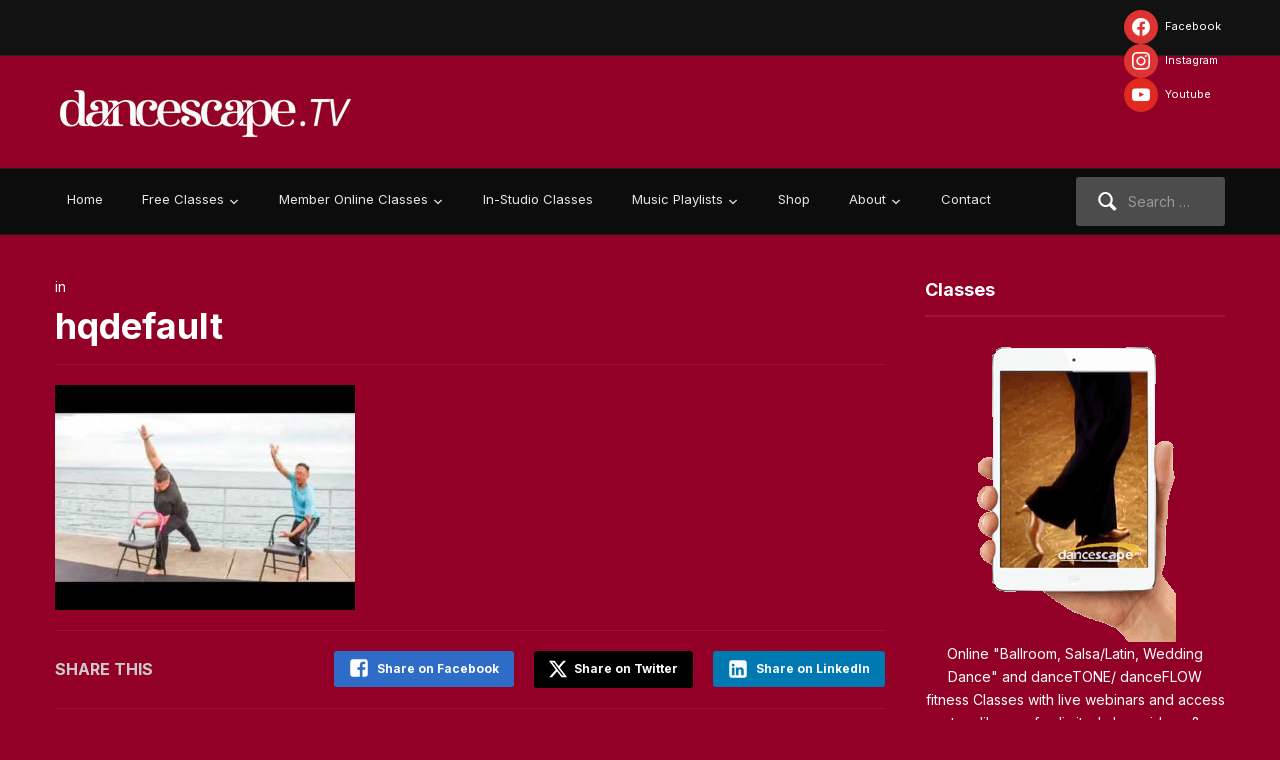

--- FILE ---
content_type: text/html; charset=UTF-8
request_url: https://www.dancescape.tv/danceflow-express-season-2-class-1-highlights/hqdefault-48/
body_size: 19174
content:
<!DOCTYPE html>
<html xmlns="http://www.w3.org/1999/xhtml" lang="en-US">
<head>
    <meta http-equiv="Content-Type" content="text/html; charset=UTF-8" />
   	<meta name="viewport" content="width=device-width, initial-scale=1.0" />

	<link rel="pingback" href="https://www.dancescape.tv/xmlrpc.php" />

	<meta name='robots' content='index, follow, max-image-preview:large, max-snippet:-1, max-video-preview:-1' />

	<!-- This site is optimized with the Yoast SEO plugin v26.7 - https://yoast.com/wordpress/plugins/seo/ -->
	<title>hqdefault - dancescape.TV Live Webinars &amp; Virtual Classrooms</title>
	<link rel="canonical" href="https://www.dancescape.tv/danceflow-express-season-2-class-1-highlights/hqdefault-48/" />
	<meta property="og:locale" content="en_US" />
	<meta property="og:type" content="article" />
	<meta property="og:title" content="hqdefault - dancescape.TV Live Webinars &amp; Virtual Classrooms" />
	<meta property="og:url" content="https://www.dancescape.tv/danceflow-express-season-2-class-1-highlights/hqdefault-48/" />
	<meta property="og:site_name" content="dancescape.TV Live Webinars &amp; Virtual Classrooms" />
	<meta property="og:image" content="https://www.dancescape.tv/danceflow-express-season-2-class-1-highlights/hqdefault-48" />
	<meta property="og:image:width" content="480" />
	<meta property="og:image:height" content="360" />
	<meta property="og:image:type" content="image/jpeg" />
	<meta name="twitter:card" content="summary_large_image" />
	<script type="application/ld+json" class="yoast-schema-graph">{"@context":"https://schema.org","@graph":[{"@type":"WebPage","@id":"https://www.dancescape.tv/danceflow-express-season-2-class-1-highlights/hqdefault-48/","url":"https://www.dancescape.tv/danceflow-express-season-2-class-1-highlights/hqdefault-48/","name":"hqdefault - dancescape.TV Live Webinars &amp; Virtual Classrooms","isPartOf":{"@id":"https://www.dancescape.tv/#website"},"primaryImageOfPage":{"@id":"https://www.dancescape.tv/danceflow-express-season-2-class-1-highlights/hqdefault-48/#primaryimage"},"image":{"@id":"https://www.dancescape.tv/danceflow-express-season-2-class-1-highlights/hqdefault-48/#primaryimage"},"thumbnailUrl":"https://www.dancescape.tv/wp-content/uploads/2020/03/hqdefault.jpg","datePublished":"2020-03-14T05:00:32+00:00","breadcrumb":{"@id":"https://www.dancescape.tv/danceflow-express-season-2-class-1-highlights/hqdefault-48/#breadcrumb"},"inLanguage":"en-US","potentialAction":[{"@type":"ReadAction","target":["https://www.dancescape.tv/danceflow-express-season-2-class-1-highlights/hqdefault-48/"]}]},{"@type":"ImageObject","inLanguage":"en-US","@id":"https://www.dancescape.tv/danceflow-express-season-2-class-1-highlights/hqdefault-48/#primaryimage","url":"https://www.dancescape.tv/wp-content/uploads/2020/03/hqdefault.jpg","contentUrl":"https://www.dancescape.tv/wp-content/uploads/2020/03/hqdefault.jpg","width":480,"height":360},{"@type":"BreadcrumbList","@id":"https://www.dancescape.tv/danceflow-express-season-2-class-1-highlights/hqdefault-48/#breadcrumb","itemListElement":[{"@type":"ListItem","position":1,"name":"Home","item":"https://www.dancescape.tv/"},{"@type":"ListItem","position":2,"name":"danceFLOW Express Season 2, Class 1 Highlights","item":"https://www.dancescape.tv/danceflow-express-season-2-class-1-highlights/"},{"@type":"ListItem","position":3,"name":"hqdefault"}]},{"@type":"WebSite","@id":"https://www.dancescape.tv/#website","url":"https://www.dancescape.tv/","name":"dancescape.TV Live Webinars &amp; Virtual Classrooms","description":"Learn to Dance @Home or on the Go","publisher":{"@id":"https://www.dancescape.tv/#organization"},"potentialAction":[{"@type":"SearchAction","target":{"@type":"EntryPoint","urlTemplate":"https://www.dancescape.tv/?s={search_term_string}"},"query-input":{"@type":"PropertyValueSpecification","valueRequired":true,"valueName":"search_term_string"}}],"inLanguage":"en-US"},{"@type":"Organization","@id":"https://www.dancescape.tv/#organization","name":"danceScape","url":"https://www.dancescape.tv/","logo":{"@type":"ImageObject","inLanguage":"en-US","@id":"https://www.dancescape.tv/#/schema/logo/image/","url":"https://www.dancescape.tv/wp-content/uploads/2025/02/cropped-00_logodTV_finel_red_72ppi_01_300x53.jpg","contentUrl":"https://www.dancescape.tv/wp-content/uploads/2025/02/cropped-00_logodTV_finel_red_72ppi_01_300x53.jpg","width":300,"height":52,"caption":"danceScape"},"image":{"@id":"https://www.dancescape.tv/#/schema/logo/image/"}}]}</script>
	<!-- / Yoast SEO plugin. -->


<link rel='dns-prefetch' href='//www.googletagmanager.com' />
<link rel='dns-prefetch' href='//fonts.googleapis.com' />
<link rel="alternate" type="application/rss+xml" title="dancescape.TV Live Webinars &amp; Virtual Classrooms &raquo; Feed" href="https://www.dancescape.tv/feed/" />
<link rel="alternate" type="application/rss+xml" title="dancescape.TV Live Webinars &amp; Virtual Classrooms &raquo; Comments Feed" href="https://www.dancescape.tv/comments/feed/" />
<link rel="alternate" type="application/rss+xml" title="dancescape.TV Live Webinars &amp; Virtual Classrooms &raquo; hqdefault Comments Feed" href="https://www.dancescape.tv/danceflow-express-season-2-class-1-highlights/hqdefault-48/feed/" />
<link rel="alternate" title="oEmbed (JSON)" type="application/json+oembed" href="https://www.dancescape.tv/wp-json/oembed/1.0/embed?url=https%3A%2F%2Fwww.dancescape.tv%2Fdanceflow-express-season-2-class-1-highlights%2Fhqdefault-48%2F" />
<link rel="alternate" title="oEmbed (XML)" type="text/xml+oembed" href="https://www.dancescape.tv/wp-json/oembed/1.0/embed?url=https%3A%2F%2Fwww.dancescape.tv%2Fdanceflow-express-season-2-class-1-highlights%2Fhqdefault-48%2F&#038;format=xml" />
<style id='wp-img-auto-sizes-contain-inline-css' type='text/css'>
img:is([sizes=auto i],[sizes^="auto," i]){contain-intrinsic-size:3000px 1500px}
/*# sourceURL=wp-img-auto-sizes-contain-inline-css */
</style>
<style id='wp-emoji-styles-inline-css' type='text/css'>

	img.wp-smiley, img.emoji {
		display: inline !important;
		border: none !important;
		box-shadow: none !important;
		height: 1em !important;
		width: 1em !important;
		margin: 0 0.07em !important;
		vertical-align: -0.1em !important;
		background: none !important;
		padding: 0 !important;
	}
/*# sourceURL=wp-emoji-styles-inline-css */
</style>
<style id='wp-block-library-inline-css' type='text/css'>
:root{--wp-block-synced-color:#7a00df;--wp-block-synced-color--rgb:122,0,223;--wp-bound-block-color:var(--wp-block-synced-color);--wp-editor-canvas-background:#ddd;--wp-admin-theme-color:#007cba;--wp-admin-theme-color--rgb:0,124,186;--wp-admin-theme-color-darker-10:#006ba1;--wp-admin-theme-color-darker-10--rgb:0,107,160.5;--wp-admin-theme-color-darker-20:#005a87;--wp-admin-theme-color-darker-20--rgb:0,90,135;--wp-admin-border-width-focus:2px}@media (min-resolution:192dpi){:root{--wp-admin-border-width-focus:1.5px}}.wp-element-button{cursor:pointer}:root .has-very-light-gray-background-color{background-color:#eee}:root .has-very-dark-gray-background-color{background-color:#313131}:root .has-very-light-gray-color{color:#eee}:root .has-very-dark-gray-color{color:#313131}:root .has-vivid-green-cyan-to-vivid-cyan-blue-gradient-background{background:linear-gradient(135deg,#00d084,#0693e3)}:root .has-purple-crush-gradient-background{background:linear-gradient(135deg,#34e2e4,#4721fb 50%,#ab1dfe)}:root .has-hazy-dawn-gradient-background{background:linear-gradient(135deg,#faaca8,#dad0ec)}:root .has-subdued-olive-gradient-background{background:linear-gradient(135deg,#fafae1,#67a671)}:root .has-atomic-cream-gradient-background{background:linear-gradient(135deg,#fdd79a,#004a59)}:root .has-nightshade-gradient-background{background:linear-gradient(135deg,#330968,#31cdcf)}:root .has-midnight-gradient-background{background:linear-gradient(135deg,#020381,#2874fc)}:root{--wp--preset--font-size--normal:16px;--wp--preset--font-size--huge:42px}.has-regular-font-size{font-size:1em}.has-larger-font-size{font-size:2.625em}.has-normal-font-size{font-size:var(--wp--preset--font-size--normal)}.has-huge-font-size{font-size:var(--wp--preset--font-size--huge)}.has-text-align-center{text-align:center}.has-text-align-left{text-align:left}.has-text-align-right{text-align:right}.has-fit-text{white-space:nowrap!important}#end-resizable-editor-section{display:none}.aligncenter{clear:both}.items-justified-left{justify-content:flex-start}.items-justified-center{justify-content:center}.items-justified-right{justify-content:flex-end}.items-justified-space-between{justify-content:space-between}.screen-reader-text{border:0;clip-path:inset(50%);height:1px;margin:-1px;overflow:hidden;padding:0;position:absolute;width:1px;word-wrap:normal!important}.screen-reader-text:focus{background-color:#ddd;clip-path:none;color:#444;display:block;font-size:1em;height:auto;left:5px;line-height:normal;padding:15px 23px 14px;text-decoration:none;top:5px;width:auto;z-index:100000}html :where(.has-border-color){border-style:solid}html :where([style*=border-top-color]){border-top-style:solid}html :where([style*=border-right-color]){border-right-style:solid}html :where([style*=border-bottom-color]){border-bottom-style:solid}html :where([style*=border-left-color]){border-left-style:solid}html :where([style*=border-width]){border-style:solid}html :where([style*=border-top-width]){border-top-style:solid}html :where([style*=border-right-width]){border-right-style:solid}html :where([style*=border-bottom-width]){border-bottom-style:solid}html :where([style*=border-left-width]){border-left-style:solid}html :where(img[class*=wp-image-]){height:auto;max-width:100%}:where(figure){margin:0 0 1em}html :where(.is-position-sticky){--wp-admin--admin-bar--position-offset:var(--wp-admin--admin-bar--height,0px)}@media screen and (max-width:600px){html :where(.is-position-sticky){--wp-admin--admin-bar--position-offset:0px}}

/*# sourceURL=wp-block-library-inline-css */
</style><style id='global-styles-inline-css' type='text/css'>
:root{--wp--preset--aspect-ratio--square: 1;--wp--preset--aspect-ratio--4-3: 4/3;--wp--preset--aspect-ratio--3-4: 3/4;--wp--preset--aspect-ratio--3-2: 3/2;--wp--preset--aspect-ratio--2-3: 2/3;--wp--preset--aspect-ratio--16-9: 16/9;--wp--preset--aspect-ratio--9-16: 9/16;--wp--preset--color--black: #000000;--wp--preset--color--cyan-bluish-gray: #abb8c3;--wp--preset--color--white: #ffffff;--wp--preset--color--pale-pink: #f78da7;--wp--preset--color--vivid-red: #cf2e2e;--wp--preset--color--luminous-vivid-orange: #ff6900;--wp--preset--color--luminous-vivid-amber: #fcb900;--wp--preset--color--light-green-cyan: #7bdcb5;--wp--preset--color--vivid-green-cyan: #00d084;--wp--preset--color--pale-cyan-blue: #8ed1fc;--wp--preset--color--vivid-cyan-blue: #0693e3;--wp--preset--color--vivid-purple: #9b51e0;--wp--preset--gradient--vivid-cyan-blue-to-vivid-purple: linear-gradient(135deg,rgb(6,147,227) 0%,rgb(155,81,224) 100%);--wp--preset--gradient--light-green-cyan-to-vivid-green-cyan: linear-gradient(135deg,rgb(122,220,180) 0%,rgb(0,208,130) 100%);--wp--preset--gradient--luminous-vivid-amber-to-luminous-vivid-orange: linear-gradient(135deg,rgb(252,185,0) 0%,rgb(255,105,0) 100%);--wp--preset--gradient--luminous-vivid-orange-to-vivid-red: linear-gradient(135deg,rgb(255,105,0) 0%,rgb(207,46,46) 100%);--wp--preset--gradient--very-light-gray-to-cyan-bluish-gray: linear-gradient(135deg,rgb(238,238,238) 0%,rgb(169,184,195) 100%);--wp--preset--gradient--cool-to-warm-spectrum: linear-gradient(135deg,rgb(74,234,220) 0%,rgb(151,120,209) 20%,rgb(207,42,186) 40%,rgb(238,44,130) 60%,rgb(251,105,98) 80%,rgb(254,248,76) 100%);--wp--preset--gradient--blush-light-purple: linear-gradient(135deg,rgb(255,206,236) 0%,rgb(152,150,240) 100%);--wp--preset--gradient--blush-bordeaux: linear-gradient(135deg,rgb(254,205,165) 0%,rgb(254,45,45) 50%,rgb(107,0,62) 100%);--wp--preset--gradient--luminous-dusk: linear-gradient(135deg,rgb(255,203,112) 0%,rgb(199,81,192) 50%,rgb(65,88,208) 100%);--wp--preset--gradient--pale-ocean: linear-gradient(135deg,rgb(255,245,203) 0%,rgb(182,227,212) 50%,rgb(51,167,181) 100%);--wp--preset--gradient--electric-grass: linear-gradient(135deg,rgb(202,248,128) 0%,rgb(113,206,126) 100%);--wp--preset--gradient--midnight: linear-gradient(135deg,rgb(2,3,129) 0%,rgb(40,116,252) 100%);--wp--preset--font-size--small: 13px;--wp--preset--font-size--medium: 20px;--wp--preset--font-size--large: 36px;--wp--preset--font-size--x-large: 42px;--wp--preset--spacing--20: 0.44rem;--wp--preset--spacing--30: 0.67rem;--wp--preset--spacing--40: 1rem;--wp--preset--spacing--50: 1.5rem;--wp--preset--spacing--60: 2.25rem;--wp--preset--spacing--70: 3.38rem;--wp--preset--spacing--80: 5.06rem;--wp--preset--shadow--natural: 6px 6px 9px rgba(0, 0, 0, 0.2);--wp--preset--shadow--deep: 12px 12px 50px rgba(0, 0, 0, 0.4);--wp--preset--shadow--sharp: 6px 6px 0px rgba(0, 0, 0, 0.2);--wp--preset--shadow--outlined: 6px 6px 0px -3px rgb(255, 255, 255), 6px 6px rgb(0, 0, 0);--wp--preset--shadow--crisp: 6px 6px 0px rgb(0, 0, 0);}:where(.is-layout-flex){gap: 0.5em;}:where(.is-layout-grid){gap: 0.5em;}body .is-layout-flex{display: flex;}.is-layout-flex{flex-wrap: wrap;align-items: center;}.is-layout-flex > :is(*, div){margin: 0;}body .is-layout-grid{display: grid;}.is-layout-grid > :is(*, div){margin: 0;}:where(.wp-block-columns.is-layout-flex){gap: 2em;}:where(.wp-block-columns.is-layout-grid){gap: 2em;}:where(.wp-block-post-template.is-layout-flex){gap: 1.25em;}:where(.wp-block-post-template.is-layout-grid){gap: 1.25em;}.has-black-color{color: var(--wp--preset--color--black) !important;}.has-cyan-bluish-gray-color{color: var(--wp--preset--color--cyan-bluish-gray) !important;}.has-white-color{color: var(--wp--preset--color--white) !important;}.has-pale-pink-color{color: var(--wp--preset--color--pale-pink) !important;}.has-vivid-red-color{color: var(--wp--preset--color--vivid-red) !important;}.has-luminous-vivid-orange-color{color: var(--wp--preset--color--luminous-vivid-orange) !important;}.has-luminous-vivid-amber-color{color: var(--wp--preset--color--luminous-vivid-amber) !important;}.has-light-green-cyan-color{color: var(--wp--preset--color--light-green-cyan) !important;}.has-vivid-green-cyan-color{color: var(--wp--preset--color--vivid-green-cyan) !important;}.has-pale-cyan-blue-color{color: var(--wp--preset--color--pale-cyan-blue) !important;}.has-vivid-cyan-blue-color{color: var(--wp--preset--color--vivid-cyan-blue) !important;}.has-vivid-purple-color{color: var(--wp--preset--color--vivid-purple) !important;}.has-black-background-color{background-color: var(--wp--preset--color--black) !important;}.has-cyan-bluish-gray-background-color{background-color: var(--wp--preset--color--cyan-bluish-gray) !important;}.has-white-background-color{background-color: var(--wp--preset--color--white) !important;}.has-pale-pink-background-color{background-color: var(--wp--preset--color--pale-pink) !important;}.has-vivid-red-background-color{background-color: var(--wp--preset--color--vivid-red) !important;}.has-luminous-vivid-orange-background-color{background-color: var(--wp--preset--color--luminous-vivid-orange) !important;}.has-luminous-vivid-amber-background-color{background-color: var(--wp--preset--color--luminous-vivid-amber) !important;}.has-light-green-cyan-background-color{background-color: var(--wp--preset--color--light-green-cyan) !important;}.has-vivid-green-cyan-background-color{background-color: var(--wp--preset--color--vivid-green-cyan) !important;}.has-pale-cyan-blue-background-color{background-color: var(--wp--preset--color--pale-cyan-blue) !important;}.has-vivid-cyan-blue-background-color{background-color: var(--wp--preset--color--vivid-cyan-blue) !important;}.has-vivid-purple-background-color{background-color: var(--wp--preset--color--vivid-purple) !important;}.has-black-border-color{border-color: var(--wp--preset--color--black) !important;}.has-cyan-bluish-gray-border-color{border-color: var(--wp--preset--color--cyan-bluish-gray) !important;}.has-white-border-color{border-color: var(--wp--preset--color--white) !important;}.has-pale-pink-border-color{border-color: var(--wp--preset--color--pale-pink) !important;}.has-vivid-red-border-color{border-color: var(--wp--preset--color--vivid-red) !important;}.has-luminous-vivid-orange-border-color{border-color: var(--wp--preset--color--luminous-vivid-orange) !important;}.has-luminous-vivid-amber-border-color{border-color: var(--wp--preset--color--luminous-vivid-amber) !important;}.has-light-green-cyan-border-color{border-color: var(--wp--preset--color--light-green-cyan) !important;}.has-vivid-green-cyan-border-color{border-color: var(--wp--preset--color--vivid-green-cyan) !important;}.has-pale-cyan-blue-border-color{border-color: var(--wp--preset--color--pale-cyan-blue) !important;}.has-vivid-cyan-blue-border-color{border-color: var(--wp--preset--color--vivid-cyan-blue) !important;}.has-vivid-purple-border-color{border-color: var(--wp--preset--color--vivid-purple) !important;}.has-vivid-cyan-blue-to-vivid-purple-gradient-background{background: var(--wp--preset--gradient--vivid-cyan-blue-to-vivid-purple) !important;}.has-light-green-cyan-to-vivid-green-cyan-gradient-background{background: var(--wp--preset--gradient--light-green-cyan-to-vivid-green-cyan) !important;}.has-luminous-vivid-amber-to-luminous-vivid-orange-gradient-background{background: var(--wp--preset--gradient--luminous-vivid-amber-to-luminous-vivid-orange) !important;}.has-luminous-vivid-orange-to-vivid-red-gradient-background{background: var(--wp--preset--gradient--luminous-vivid-orange-to-vivid-red) !important;}.has-very-light-gray-to-cyan-bluish-gray-gradient-background{background: var(--wp--preset--gradient--very-light-gray-to-cyan-bluish-gray) !important;}.has-cool-to-warm-spectrum-gradient-background{background: var(--wp--preset--gradient--cool-to-warm-spectrum) !important;}.has-blush-light-purple-gradient-background{background: var(--wp--preset--gradient--blush-light-purple) !important;}.has-blush-bordeaux-gradient-background{background: var(--wp--preset--gradient--blush-bordeaux) !important;}.has-luminous-dusk-gradient-background{background: var(--wp--preset--gradient--luminous-dusk) !important;}.has-pale-ocean-gradient-background{background: var(--wp--preset--gradient--pale-ocean) !important;}.has-electric-grass-gradient-background{background: var(--wp--preset--gradient--electric-grass) !important;}.has-midnight-gradient-background{background: var(--wp--preset--gradient--midnight) !important;}.has-small-font-size{font-size: var(--wp--preset--font-size--small) !important;}.has-medium-font-size{font-size: var(--wp--preset--font-size--medium) !important;}.has-large-font-size{font-size: var(--wp--preset--font-size--large) !important;}.has-x-large-font-size{font-size: var(--wp--preset--font-size--x-large) !important;}
/*# sourceURL=global-styles-inline-css */
</style>

<link rel='stylesheet' id='swiper-css-css' href='https://www.dancescape.tv/wp-content/plugins/instagram-widget-by-wpzoom/dist/styles/library/swiper.css?ver=7.4.1' type='text/css' media='all' />
<link rel='stylesheet' id='dashicons-css' href='https://www.dancescape.tv/wp-includes/css/dashicons.min.css?ver=6.9' type='text/css' media='all' />
<link rel='stylesheet' id='magnific-popup-css' href='https://www.dancescape.tv/wp-content/plugins/instagram-widget-by-wpzoom/dist/styles/library/magnific-popup.css?ver=2.3.2' type='text/css' media='all' />
<link rel='stylesheet' id='wpz-insta_block-frontend-style-css' href='https://www.dancescape.tv/wp-content/plugins/instagram-widget-by-wpzoom/dist/styles/frontend/index.css?ver=css-4b331c57b581' type='text/css' media='all' />
<style id='classic-theme-styles-inline-css' type='text/css'>
/*! This file is auto-generated */
.wp-block-button__link{color:#fff;background-color:#32373c;border-radius:9999px;box-shadow:none;text-decoration:none;padding:calc(.667em + 2px) calc(1.333em + 2px);font-size:1.125em}.wp-block-file__button{background:#32373c;color:#fff;text-decoration:none}
/*# sourceURL=/wp-includes/css/classic-themes.min.css */
</style>
<link rel='stylesheet' id='event-post-css' href='https://www.dancescape.tv/wp-content/plugins/event-post/build/front/front.css?ver=1768194265' type='text/css' media='all' />
<link rel='stylesheet' id='zoom-theme-utils-css-css' href='https://www.dancescape.tv/wp-content/themes/videozoom/functions/wpzoom/assets/css/theme-utils.css?ver=6.9' type='text/css' media='all' />
<link rel='stylesheet' id='videozoom-style-css' href='https://www.dancescape.tv/wp-content/themes/videozoom/style.css?ver=4.2.4' type='text/css' media='all' />
<link rel='stylesheet' id='media-queries-css' href='https://www.dancescape.tv/wp-content/themes/videozoom/css/media-queries.css?ver=4.2.4' type='text/css' media='all' />
<link crossorigin="anonymous" rel='stylesheet' id='videozoom-google-fonts-css' href='https://fonts.googleapis.com/css?family=Inter%3Aregular%2C700%2C700i%2Citalic%7CArchivo+Black&#038;display=swap&#038;ver=6.9' type='text/css' media='all' />
<link rel='stylesheet' id='wpzoom-social-icons-socicon-css' href='https://www.dancescape.tv/wp-content/plugins/social-icons-widget-by-wpzoom/assets/css/wpzoom-socicon.css?ver=1768587811' type='text/css' media='all' />
<link rel='stylesheet' id='wpzoom-social-icons-genericons-css' href='https://www.dancescape.tv/wp-content/plugins/social-icons-widget-by-wpzoom/assets/css/genericons.css?ver=1768587811' type='text/css' media='all' />
<link rel='stylesheet' id='wpzoom-social-icons-academicons-css' href='https://www.dancescape.tv/wp-content/plugins/social-icons-widget-by-wpzoom/assets/css/academicons.min.css?ver=1768587811' type='text/css' media='all' />
<link rel='stylesheet' id='wpzoom-social-icons-font-awesome-3-css' href='https://www.dancescape.tv/wp-content/plugins/social-icons-widget-by-wpzoom/assets/css/font-awesome-3.min.css?ver=1768587811' type='text/css' media='all' />
<link rel='stylesheet' id='wpzoom-social-icons-styles-css' href='https://www.dancescape.tv/wp-content/plugins/social-icons-widget-by-wpzoom/assets/css/wpzoom-social-icons-styles.css?ver=1768587811' type='text/css' media='all' />
<link rel='stylesheet' id='tablepress-default-css' href='https://www.dancescape.tv/wp-content/plugins/tablepress/css/build/default.css?ver=3.2.6' type='text/css' media='all' />
<link rel='stylesheet' id='wzslider-css' href='https://www.dancescape.tv/wp-content/plugins/wpzoom-shortcodes/assets/css/wzslider.css?ver=6.9' type='text/css' media='all' />
<link rel='stylesheet' id='wpz-shortcodes-css' href='https://www.dancescape.tv/wp-content/plugins/wpzoom-shortcodes/assets/css/shortcodes.css?ver=6.9' type='text/css' media='all' />
<link rel='stylesheet' id='zoom-font-awesome-css' href='https://www.dancescape.tv/wp-content/plugins/wpzoom-shortcodes/assets/css/font-awesome.min.css?ver=6.9' type='text/css' media='all' />
<link rel='stylesheet' id='wpzoom-theme-css' href='https://www.dancescape.tv/wp-content/themes/videozoom/styles/dark.css?ver=6.9' type='text/css' media='all' />
<link rel='preload' as='font'  id='wpzoom-social-icons-font-academicons-woff2-css' href='https://www.dancescape.tv/wp-content/plugins/social-icons-widget-by-wpzoom/assets/font/academicons.woff2?v=1.9.2'  type='font/woff2' crossorigin />
<link rel='preload' as='font'  id='wpzoom-social-icons-font-fontawesome-3-woff2-css' href='https://www.dancescape.tv/wp-content/plugins/social-icons-widget-by-wpzoom/assets/font/fontawesome-webfont.woff2?v=4.7.0'  type='font/woff2' crossorigin />
<link rel='preload' as='font'  id='wpzoom-social-icons-font-genericons-woff-css' href='https://www.dancescape.tv/wp-content/plugins/social-icons-widget-by-wpzoom/assets/font/Genericons.woff'  type='font/woff' crossorigin />
<link rel='preload' as='font'  id='wpzoom-social-icons-font-socicon-woff2-css' href='https://www.dancescape.tv/wp-content/plugins/social-icons-widget-by-wpzoom/assets/font/socicon.woff2?v=4.5.4'  type='font/woff2' crossorigin />
<script type="text/javascript" src="https://www.dancescape.tv/wp-includes/js/jquery/jquery.min.js?ver=3.7.1" id="jquery-core-js"></script>
<script type="text/javascript" src="https://www.dancescape.tv/wp-includes/js/jquery/jquery-migrate.min.js?ver=3.4.1" id="jquery-migrate-js"></script>
<script type="text/javascript" src="https://www.dancescape.tv/wp-includes/js/underscore.min.js?ver=1.13.7" id="underscore-js"></script>
<script type="text/javascript" id="wp-util-js-extra">
/* <![CDATA[ */
var _wpUtilSettings = {"ajax":{"url":"/wp-admin/admin-ajax.php"}};
//# sourceURL=wp-util-js-extra
/* ]]> */
</script>
<script type="text/javascript" src="https://www.dancescape.tv/wp-includes/js/wp-util.min.js?ver=6.9" id="wp-util-js"></script>
<script type="text/javascript" src="https://www.dancescape.tv/wp-content/plugins/instagram-widget-by-wpzoom/dist/scripts/library/magnific-popup.js?ver=1768587813" id="magnific-popup-js"></script>
<script type="text/javascript" src="https://www.dancescape.tv/wp-content/plugins/instagram-widget-by-wpzoom/dist/scripts/library/swiper.js?ver=7.4.1" id="swiper-js-js"></script>
<script type="text/javascript" src="https://www.dancescape.tv/wp-content/plugins/instagram-widget-by-wpzoom/dist/scripts/frontend/block.js?ver=6c9dcb21b2da662ca82d" id="wpz-insta_block-frontend-script-js"></script>
<script type="text/javascript" src="https://www.dancescape.tv/wp-content/themes/videozoom/js/init.js?ver=6.9" id="wpzoom-init-js"></script>
<script type="text/javascript" src="https://www.dancescape.tv/wp-content/themes/videozoom/js/fitvids.min.js?ver=4.2.4" id="fitvids-js"></script>
<script type="text/javascript" src="https://www.dancescape.tv/wp-content/themes/videozoom/js/flexslider.js?ver=20130110" id="flexslider-js"></script>
<script type="text/javascript" id="videozoom-slider-js-extra">
/* <![CDATA[ */
var featuredSliderDefaults = {"slideshow":"","animation":"fade","slideshowSpeed":"10000","pauseOnHover":"1"};
//# sourceURL=videozoom-slider-js-extra
/* ]]> */
</script>
<script type="text/javascript" src="https://www.dancescape.tv/wp-content/themes/videozoom/js/slider.js?ver=20130110" id="videozoom-slider-js"></script>

<!-- Google tag (gtag.js) snippet added by Site Kit -->
<!-- Google Analytics snippet added by Site Kit -->
<script type="text/javascript" src="https://www.googletagmanager.com/gtag/js?id=GT-WK2TWX4" id="google_gtagjs-js" async></script>
<script type="text/javascript" id="google_gtagjs-js-after">
/* <![CDATA[ */
window.dataLayer = window.dataLayer || [];function gtag(){dataLayer.push(arguments);}
gtag("set","linker",{"domains":["www.dancescape.tv"]});
gtag("js", new Date());
gtag("set", "developer_id.dZTNiMT", true);
gtag("config", "GT-WK2TWX4");
//# sourceURL=google_gtagjs-js-after
/* ]]> */
</script>
<link rel="https://api.w.org/" href="https://www.dancescape.tv/wp-json/" /><link rel="alternate" title="JSON" type="application/json" href="https://www.dancescape.tv/wp-json/wp/v2/media/3515" /><link rel="EditURI" type="application/rsd+xml" title="RSD" href="https://www.dancescape.tv/xmlrpc.php?rsd" />
<meta name="generator" content="WordPress 6.9" />
<link rel='shortlink' href='https://www.dancescape.tv/?p=3515' />
<meta name="generator" content="Redux 4.5.10" /><meta name="generator" content="Site Kit by Google 1.170.0" /><!-- WPZOOM Theme / Framework -->
<meta name="generator" content="Videozoom 4.2.4" />
<meta name="generator" content="WPZOOM Framework 2.0.3" />
<script src="https://widgets.healcode.com/javascripts/healcode.js" type="text/javascript"></script>

<!-- Facebook Pixel Code -->
<script>
!function(f,b,e,v,n,t,s){if(f.fbq)return;n=f.fbq=function(){n.callMethod?
n.callMethod.apply(n,arguments):n.queue.push(arguments)};if(!f._fbq)f._fbq=n;
n.push=n;n.loaded=!0;n.version='2.0';n.queue=[];t=b.createElement(e);t.async=!0;
t.src=v;s=b.getElementsByTagName(e)[0];s.parentNode.insertBefore(t,s)}(window,
document,'script','https://connect.facebook.net/en_US/fbevents.js');

fbq('init', '1024339054280265');
fbq('track', "PageView");</script>
<noscript><img height="1" width="1" style="display:none"
src="https://www.facebook.com/tr?id=1024339054280265&ev=PageView&noscript=1"
/></noscript>
<!-- End Facebook Pixel Code -->

<!-- Global site tag (gtag.js) - Google Analytics -->
<script async src="https://www.googletagmanager.com/gtag/js?id=UA-3520051-2">
</script>
<script>
  window.dataLayer = window.dataLayer || [];
  function gtag(){dataLayer.push(arguments);}
  gtag('js', new Date());

  gtag('config', 'UA-3520051-2');
</script>

<!-- Begin Theme Custom CSS -->
<style type="text/css" id="videozoom-custom-css">
body{background:#dd3333;}body, h1, h2, h3, h4, h5, h6, .entry-content{color:#ffffff;}a,.comment-author .fn, .comment-author .fn a, .zoom-twitter-widget a, .woocommerce-pagination .page-numbers, .paging-navigation .page-numbers, .page .post_author a, .single .post_author a, .comment-author a.comment-reply-link, .comment-author a.comment-edit-link{color:#f2d063;}a:hover, .zoom-twitter-widget a:hover, .woocommerce-pagination .page-numbers.current, .woocommerce-pagination .page-numbers:hover, .paging-navigation .page-numbers.current, .paging-navigation .page-numbers:hover, .entry-thumbnail-popover-content h3:hover, .comment-author .fn a:hover, .page .post_author a:hover, .single .post_author a:hover{color:#dd9933;}.more-link, .readmore_button a, .infinite-scroll #infinite-handle span, button, input[type=button], input[type=reset], input[type=submit]{background:#c67829;}.top-navbar .navbar-nav a, .top-navbar .navbar-nav li ul a{color:#f2f2f2;}.main-navbar{background:#0c0c0c;}.navbar-search .search-field{background-color:#4c4c4c;}.main-navbar #navbar-main a{color:#e5e5e5;}.main-navbar .navbar-nav .current-menu-item a, .main-navbar .navbar-nav .current_page_item a, .main-navbar .navbar-nav .current-menu-parent > a, .main-navbar .navbar-nav .current_page_parent > a{background-color:#282828;}#featured-slider{background:#a01040;}#slider .post-content p{color:#f4f4f4;}#slider .more-link:hover{background:#d16800;}.recent-posts .post-content, .recent-posts li:hover .post-content, .section-title, div.navigation{background-color:#af003a;}.post-entry .entry-content{color:#ffffff;}#footer{background-color:#840027;color:#ffffff;}.navbar-brand h1 a, .navbar-brand h1{font-family:'Archivo Black', sans-serif;font-size:36px;font-weight:normal;text-transform:none;}.top-navbar a{font-size:11px;}#navbar-main a{font-size:13px;}#slider h2.entry-title a, #slider h2.entry-title{font-size:29px;}
</style>
<!-- End Theme Custom CSS -->
<link rel="canonical" href="https://www.dancescape.tv/danceflow-express-season-2-class-1-highlights/hqdefault-48/" />

<style type="text/css" id="custom-background-css">
body.custom-background { background-color: #930027; }
</style>
	<link rel="amphtml" href="https://www.dancescape.tv/danceflow-express-season-2-class-1-highlights/hqdefault-48/?amp"><link rel="icon" href="https://www.dancescape.tv/wp-content/uploads/2013/01/dancescape_favicon_red.png" sizes="32x32" />
<link rel="icon" href="https://www.dancescape.tv/wp-content/uploads/2013/01/dancescape_favicon_red.png" sizes="192x192" />
<link rel="apple-touch-icon" href="https://www.dancescape.tv/wp-content/uploads/2013/01/dancescape_favicon_red.png" />
<meta name="msapplication-TileImage" content="https://www.dancescape.tv/wp-content/uploads/2013/01/dancescape_favicon_red.png" />
		<style type="text/css" id="wp-custom-css">
			.designed-by,
#footer-copy .wpzoom,
#footer .wpzoom,
.site-info .designed-by,
.site-info p.right,
.footer-info .designed {
    display: none;
}		</style>
		</head>

<body class="attachment wp-singular attachment-template-default single single-attachment postid-3515 attachmentid-3515 attachment-jpeg custom-background wp-custom-logo wp-theme-videozoom">

<div class="main-wrap">

    <header class="site-header">

    	<nav class="top-navbar" role="navigation">
    	    <div class="inner-wrap">

        		        			<div id="social-nav">

        				<div id="zoom-social-icons-widget-3" class="widget zoom-social-icons-widget"><h3 class="title">Follow us</h3>
		
<ul class="zoom-social-icons-list zoom-social-icons-list--with-canvas zoom-social-icons-list--round">

		
				<li class="zoom-social_icons-list__item">
		<a class="zoom-social_icons-list__link" href="https://facebook.com/dancescapeTV" target="_blank" title="Facebook" >
									
			
						<span class="zoom-social_icons-list-span social-icon socicon socicon-facebook" data-hover-rule="background-color" data-hover-color="#dd4d4d" style="background-color : #dd3333; font-size: 18px; padding:8px" ></span>
			
						<span class="zoom-social_icons-list__label">Facebook</span>
					</a>
	</li>

	
				<li class="zoom-social_icons-list__item">
		<a class="zoom-social_icons-list__link" href="https://instagram.com/dancescape" target="_blank" title="Instagram" >
									
			
						<span class="zoom-social_icons-list-span social-icon socicon socicon-instagram" data-hover-rule="background-color" data-hover-color="#dd4d4d" style="background-color : #dd3333; font-size: 18px; padding:8px" ></span>
			
						<span class="zoom-social_icons-list__label">Instagram</span>
					</a>
	</li>

	
				<li class="zoom-social_icons-list__item">
		<a class="zoom-social_icons-list__link" href="https://www.youtube.com/dancescapeTVLive" target="_blank" title="Youtube" >
									
			
						<span class="zoom-social_icons-list-span social-icon socicon socicon-youtube" data-hover-rule="background-color" data-hover-color="#e02a20" style="background-color : #e02a20; font-size: 18px; padding:8px" ></span>
			
						<span class="zoom-social_icons-list__label">Youtube</span>
					</a>
	</li>

	
</ul>

		<div class="clear"></div></div>
         			</div>
        		

    	        <div class="navbar-header">

                    
    	        </div>

    	        <div id="navbar-top">

    	            
    	        </div><!-- #navbar-top -->
    	    </div>
    	</nav><!-- .navbar -->


    	<div class="inner-wrap">


    		<div class="navbar-brand">
			    <a href="https://www.dancescape.tv/" class="custom-logo-link" rel="home" itemprop="url"><img width="300" height="52" src="https://www.dancescape.tv/wp-content/uploads/2025/02/cropped-00_logodTV_finel_red_72ppi_01_300x53.jpg" class="custom-logo no-lazyload no-lazy a3-notlazy" alt="dancescape.TV Live Webinars &amp; Virtual Classrooms" itemprop="logo" decoding="async" /></a>    		</div><!-- .navbar-brand -->



    		
    		<div class="clear"></div>


    	</div>


    	<nav class="main-navbar" role="navigation">
            <div class="inner-wrap">

    	        <div class="navbar-search">
    	           <form role="search" method="get" class="search-form" action="https://www.dancescape.tv/">
				<label>
					<span class="screen-reader-text">Search for:</span>
					<input type="search" class="search-field" placeholder="Search &hellip;" value="" name="s" />
				</label>
				<input type="submit" class="search-submit" value="Search" />
			</form>    	        </div>

                <div class="navbar-header">

                  
                        <a class="navbar-toggle" href="#menu-main-slide">
                            <span class="icon-bar"></span>
                            <span class="icon-bar"></span>
                            <span class="icon-bar"></span>
                        </a>


                        <div id="menu-main-slide" class="menu-main-menu-container"><ul id="menu-main-menu" class="menu"><li id="menu-item-2631" class="menu-item menu-item-type-custom menu-item-object-custom menu-item-2631"><a href="http://www.dancescape.TV">Home</a></li>
<li id="menu-item-3998" class="menu-item menu-item-type-custom menu-item-object-custom menu-item-has-children menu-item-3998"><a href="https://www.dancescape.tv/openhouse/">Free Classes</a>
<ul class="sub-menu">
	<li id="menu-item-3999" class="menu-item menu-item-type-custom menu-item-object-custom menu-item-3999"><a href="http://www.dancescape.TV/openhouse">Virtual (Online) Open House(s)</a></li>
	<li id="menu-item-3842" class="menu-item menu-item-type-post_type menu-item-object-page menu-item-3842"><a href="https://www.dancescape.tv/freeclasspass/">Free Class Pass</a></li>
	<li id="menu-item-4618" class="menu-item menu-item-type-custom menu-item-object-custom menu-item-4618"><a href="https://www.dancescape.tv/staycation/">Virtual Staycation Week (May 17th-20th, 2021)</a></li>
	<li id="menu-item-3723" class="menu-item menu-item-type-custom menu-item-object-custom menu-item-3723"><a target="_blank" href="https://www.trainerize.me/profile/dancescape/DanceScape.Team">Become a Member</a></li>
</ul>
</li>
<li id="menu-item-3599" class="menu-item menu-item-type-custom menu-item-object-custom menu-item-has-children menu-item-3599"><a href="http://www.dancescape.TV/schedule">Member Online Classes</a>
<ul class="sub-menu">
	<li id="menu-item-3605" class="menu-item menu-item-type-custom menu-item-object-custom menu-item-has-children menu-item-3605"><a href="http://www.dancescape.TV/schedule">Class Schedule/Sign-In</a>
	<ul class="sub-menu">
		<li id="menu-item-3624" class="menu-item menu-item-type-custom menu-item-object-custom menu-item-has-children menu-item-3624"><a href="https://www.dancescape.tv/schedule/">Click Here to Sign-In</a>
		<ul class="sub-menu">
			<li id="menu-item-4035" class="menu-item menu-item-type-custom menu-item-object-custom menu-item-4035"><a href="https://www.dancescape.tv/danceflow-live-tues-130pm/">danceFLOW Live &#8211; Tue 1:30 pm</a></li>
			<li id="menu-item-3619" class="menu-item menu-item-type-custom menu-item-object-custom menu-item-3619"><a href="https://www.dancescape.tv/danceflow-live-thur-6pm">danceFLOW Live &#8211; Thr 6pm</a></li>
			<li id="menu-item-3615" class="menu-item menu-item-type-custom menu-item-object-custom menu-item-3615"><a href="https://www.dancescape.tv/dancetone-live-mon/">danceTONE Live &#8211; Mon 6pm</a></li>
			<li id="menu-item-3607" class="menu-item menu-item-type-custom menu-item-object-custom menu-item-3607"><a href="https://www.dancescape.tv/dancetone-live-wed/">danceTONE Live &#8211; Wed 6pm</a></li>
			<li id="menu-item-3611" class="menu-item menu-item-type-custom menu-item-object-custom menu-item-3611"><a href="https://www.dancescape.tv/ballroombeginners-live-thrs/">Ballroom Beginners Live &#8211; Thrs 8pm</a></li>
			<li id="menu-item-4229" class="menu-item menu-item-type-post_type menu-item-object-page menu-item-4229"><a href="https://www.dancescape.tv/ballroomov-live-wed-730pm/">Ballroom Open Variations Live (Wed. 7:30 p.m.)</a></li>
			<li id="menu-item-3608" class="menu-item menu-item-type-custom menu-item-object-custom menu-item-3608"><a href="https://www.dancescape.tv/ballroomtechnique-live-thurs/">Ballroom Technique Live &#8211; Thrs 7pm</a></li>
			<li id="menu-item-3613" class="menu-item menu-item-type-custom menu-item-object-custom menu-item-3613"><a href="https://www.dancescape.tv/salsaabc-live-tues/">Salsa Beginners Live &#8211; Tues 8pm</a></li>
			<li id="menu-item-3616" class="menu-item menu-item-type-custom menu-item-object-custom menu-item-3616"><a href="https://www.dancescape.tv/salsaov-live-mon/">Salsa Open Var Live &#8211; Mon 8pm</a></li>
			<li id="menu-item-3620" class="menu-item menu-item-type-custom menu-item-object-custom menu-item-3620"><a href="https://www.dancescape.tv/virtualpracticeroom-mon/">Virtual Practice &#8211; Mon 7 pm</a></li>
		</ul>
</li>
		<li id="menu-item-3717" class="menu-item menu-item-type-post_type menu-item-object-page menu-item-3717"><a href="https://www.dancescape.tv/instructions/">Instructions &#038; Guidelines for danceScape.TV LIVE Online Classes &#038; Replays</a></li>
	</ul>
</li>
	<li id="menu-item-3729" class="menu-item menu-item-type-post_type menu-item-object-page menu-item-3729"><a href="https://www.dancescape.tv/signup/">Individual Course Sign-Up (8 Week Programs)</a></li>
	<li id="menu-item-3777" class="menu-item menu-item-type-custom menu-item-object-custom menu-item-3777"><a href="https://www.dancescape.tv/instructions/">Viewing Instructions &#038; Guidelines</a></li>
	<li id="menu-item-3773" class="menu-item menu-item-type-post_type menu-item-object-page menu-item-3773"><a href="https://www.dancescape.tv/videoapptutorials/">Member Video App &#8211; Tutorials</a></li>
	<li id="menu-item-3762" class="menu-item menu-item-type-custom menu-item-object-custom menu-item-3762"><a href="http://dancescape.trainerize.com/">Member Video App Web Access &#8211; dancescape.trainerize.com</a></li>
	<li id="menu-item-3722" class="menu-item menu-item-type-custom menu-item-object-custom menu-item-3722"><a target="_blank" href="https://www.trainerize.me/profile/dancescape/DanceScape.Team">All Access Memberships (Monthly or Annual &#8211; Best Value!)</a></li>
</ul>
</li>
<li id="menu-item-2549" class="menu-item menu-item-type-custom menu-item-object-custom menu-item-2549"><a target="_blank" href="http://www.dancescape.com/classes">In-Studio Classes</a></li>
<li id="menu-item-3001" class="menu-item menu-item-type-post_type menu-item-object-page menu-item-has-children menu-item-3001"><a href="https://www.dancescape.tv/playlist/">Music Playlists</a>
<ul class="sub-menu">
	<li id="menu-item-3051" class="menu-item menu-item-type-post_type menu-item-object-page menu-item-3051"><a href="https://www.dancescape.tv/playlist/playlist-dancetone/">Playlist-danceTONE/danceFLOW</a></li>
	<li id="menu-item-3053" class="menu-item menu-item-type-post_type menu-item-object-page menu-item-has-children menu-item-3053"><a href="https://www.dancescape.tv/playlist/playlist-ballroom/">Playlist-Ballroom</a>
	<ul class="sub-menu">
		<li id="menu-item-3008" class="menu-item menu-item-type-post_type menu-item-object-page menu-item-3008"><a href="https://www.dancescape.tv/playlist/playlist-foxtrot/">Playlist-Foxtrot</a></li>
		<li id="menu-item-3010" class="menu-item menu-item-type-post_type menu-item-object-page menu-item-3010"><a href="https://www.dancescape.tv/playlist/playlist-waltz/">Playlist-Waltz</a></li>
		<li id="menu-item-3013" class="menu-item menu-item-type-post_type menu-item-object-page menu-item-3013"><a href="https://www.dancescape.tv/playlist/playlist-viennese-waltz/">Playlist-Viennese Waltz</a></li>
		<li id="menu-item-3015" class="menu-item menu-item-type-post_type menu-item-object-page menu-item-3015"><a href="https://www.dancescape.tv/playlist/playlist-tango/">Playlist-Tango</a></li>
		<li id="menu-item-3024" class="menu-item menu-item-type-post_type menu-item-object-page menu-item-3024"><a href="https://www.dancescape.tv/playlist/playlist-quickstep/">Playlist-Quickstep</a></li>
	</ul>
</li>
	<li id="menu-item-3055" class="menu-item menu-item-type-post_type menu-item-object-page menu-item-has-children menu-item-3055"><a href="https://www.dancescape.tv/playlist/playlist-latinamerican/">Playlist-LatinAmerican</a>
	<ul class="sub-menu">
		<li id="menu-item-3026" class="menu-item menu-item-type-post_type menu-item-object-page menu-item-3026"><a href="https://www.dancescape.tv/playlist/playlist-jiveswing/">Playlist-JiveSwing</a></li>
		<li id="menu-item-3032" class="menu-item menu-item-type-post_type menu-item-object-page menu-item-3032"><a href="https://www.dancescape.tv/playlist/playlist-chacha/">Playlist-ChaCha</a></li>
		<li id="menu-item-3031" class="menu-item menu-item-type-post_type menu-item-object-page menu-item-3031"><a href="https://www.dancescape.tv/playlist/playlist-rumba/">Playlist-Rumba</a></li>
		<li id="menu-item-3034" class="menu-item menu-item-type-post_type menu-item-object-page menu-item-3034"><a href="https://www.dancescape.tv/playlist/playlist-samba/">Playlist-Samba</a></li>
		<li id="menu-item-3046" class="menu-item menu-item-type-post_type menu-item-object-page menu-item-3046"><a href="https://www.dancescape.tv/playlist/playlist-paso-doble/">Playlist-Paso Doble</a></li>
		<li id="menu-item-3022" class="menu-item menu-item-type-post_type menu-item-object-page menu-item-3022"><a href="https://www.dancescape.tv/playlist/playlist-lindyhop/">Playlist-LindyHopCharleston</a></li>
		<li id="menu-item-3060" class="menu-item menu-item-type-post_type menu-item-object-page menu-item-3060"><a href="https://www.dancescape.tv/playlist/playlist-westcoastswing/">Playlist-WestCoastSwing</a></li>
	</ul>
</li>
	<li id="menu-item-3059" class="menu-item menu-item-type-post_type menu-item-object-page menu-item-has-children menu-item-3059"><a href="https://www.dancescape.tv/playlist/playlist-clubsalsalatin/">Playlist-Club Salsa/Latin</a>
	<ul class="sub-menu">
		<li id="menu-item-3036" class="menu-item menu-item-type-post_type menu-item-object-page menu-item-3036"><a href="https://www.dancescape.tv/playlist/playlist-salsa/">Playlist-Salsa</a></li>
		<li id="menu-item-3038" class="menu-item menu-item-type-post_type menu-item-object-page menu-item-3038"><a href="https://www.dancescape.tv/playlist/playlist-mambo/">Playlist-Mambo</a></li>
		<li id="menu-item-3040" class="menu-item menu-item-type-post_type menu-item-object-page menu-item-3040"><a href="https://www.dancescape.tv/playlist/playlist-merengue/">Playlist-Merengue</a></li>
		<li id="menu-item-3042" class="menu-item menu-item-type-post_type menu-item-object-page menu-item-3042"><a href="https://www.dancescape.tv/playlist/playlist-bachata/">Playlist-Bachata</a></li>
	</ul>
</li>
	<li id="menu-item-3048" class="menu-item menu-item-type-post_type menu-item-object-page menu-item-3048"><a href="https://www.dancescape.tv/playlist/playlist-weddingdance/">Playlist-Wedding Dance</a></li>
</ul>
</li>
<li id="menu-item-4299" class="menu-item menu-item-type-custom menu-item-object-custom menu-item-4299"><a target="_blank" href="http://www.shopdancescape.com">Shop</a></li>
<li id="menu-item-3374" class="menu-item menu-item-type-custom menu-item-object-custom menu-item-has-children menu-item-3374"><a target="_blank" href="http://www.dancescape.com/about">About</a>
<ul class="sub-menu">
	<li id="menu-item-3980" class="menu-item menu-item-type-custom menu-item-object-custom menu-item-3980"><a target="_blank" href="http://www.dancescape.com">danceScape Corporate</a></li>
	<li id="menu-item-3820" class="menu-item menu-item-type-post_type menu-item-object-page menu-item-3820"><a href="https://www.dancescape.tv/walloflove/">Reviews &#038; Testimonials</a></li>
	<li id="menu-item-3718" class="menu-item menu-item-type-post_type menu-item-object-page menu-item-3718"><a href="https://www.dancescape.tv/instructions/">Viewing Instructions &#038; Guidelines</a></li>
	<li id="menu-item-3539" class="menu-item menu-item-type-post_type menu-item-object-page menu-item-3539"><a href="https://www.dancescape.tv/booklesson/">Book Online Lesson</a></li>
</ul>
</li>
<li id="menu-item-2552" class="menu-item menu-item-type-post_type menu-item-object-page menu-item-2552"><a href="https://www.dancescape.tv/contact/">Contact</a></li>
</ul></div>
                </div>

                <div id="navbar-main">

                    <div class="menu-main-menu-container"><ul id="menu-main-menu-1" class="nav navbar-nav dropdown sf-menu"><li class="menu-item menu-item-type-custom menu-item-object-custom menu-item-2631"><a href="http://www.dancescape.TV">Home</a></li>
<li class="menu-item menu-item-type-custom menu-item-object-custom menu-item-has-children menu-item-3998"><a href="https://www.dancescape.tv/openhouse/">Free Classes</a>
<ul class="sub-menu">
	<li class="menu-item menu-item-type-custom menu-item-object-custom menu-item-3999"><a href="http://www.dancescape.TV/openhouse">Virtual (Online) Open House(s)</a></li>
	<li class="menu-item menu-item-type-post_type menu-item-object-page menu-item-3842"><a href="https://www.dancescape.tv/freeclasspass/">Free Class Pass</a></li>
	<li class="menu-item menu-item-type-custom menu-item-object-custom menu-item-4618"><a href="https://www.dancescape.tv/staycation/">Virtual Staycation Week (May 17th-20th, 2021)</a></li>
	<li class="menu-item menu-item-type-custom menu-item-object-custom menu-item-3723"><a target="_blank" href="https://www.trainerize.me/profile/dancescape/DanceScape.Team">Become a Member</a></li>
</ul>
</li>
<li class="menu-item menu-item-type-custom menu-item-object-custom menu-item-has-children menu-item-3599"><a href="http://www.dancescape.TV/schedule">Member Online Classes</a>
<ul class="sub-menu">
	<li class="menu-item menu-item-type-custom menu-item-object-custom menu-item-has-children menu-item-3605"><a href="http://www.dancescape.TV/schedule">Class Schedule/Sign-In</a>
	<ul class="sub-menu">
		<li class="menu-item menu-item-type-custom menu-item-object-custom menu-item-has-children menu-item-3624"><a href="https://www.dancescape.tv/schedule/">Click Here to Sign-In</a>
		<ul class="sub-menu">
			<li class="menu-item menu-item-type-custom menu-item-object-custom menu-item-4035"><a href="https://www.dancescape.tv/danceflow-live-tues-130pm/">danceFLOW Live &#8211; Tue 1:30 pm</a></li>
			<li class="menu-item menu-item-type-custom menu-item-object-custom menu-item-3619"><a href="https://www.dancescape.tv/danceflow-live-thur-6pm">danceFLOW Live &#8211; Thr 6pm</a></li>
			<li class="menu-item menu-item-type-custom menu-item-object-custom menu-item-3615"><a href="https://www.dancescape.tv/dancetone-live-mon/">danceTONE Live &#8211; Mon 6pm</a></li>
			<li class="menu-item menu-item-type-custom menu-item-object-custom menu-item-3607"><a href="https://www.dancescape.tv/dancetone-live-wed/">danceTONE Live &#8211; Wed 6pm</a></li>
			<li class="menu-item menu-item-type-custom menu-item-object-custom menu-item-3611"><a href="https://www.dancescape.tv/ballroombeginners-live-thrs/">Ballroom Beginners Live &#8211; Thrs 8pm</a></li>
			<li class="menu-item menu-item-type-post_type menu-item-object-page menu-item-4229"><a href="https://www.dancescape.tv/ballroomov-live-wed-730pm/">Ballroom Open Variations Live (Wed. 7:30 p.m.)</a></li>
			<li class="menu-item menu-item-type-custom menu-item-object-custom menu-item-3608"><a href="https://www.dancescape.tv/ballroomtechnique-live-thurs/">Ballroom Technique Live &#8211; Thrs 7pm</a></li>
			<li class="menu-item menu-item-type-custom menu-item-object-custom menu-item-3613"><a href="https://www.dancescape.tv/salsaabc-live-tues/">Salsa Beginners Live &#8211; Tues 8pm</a></li>
			<li class="menu-item menu-item-type-custom menu-item-object-custom menu-item-3616"><a href="https://www.dancescape.tv/salsaov-live-mon/">Salsa Open Var Live &#8211; Mon 8pm</a></li>
			<li class="menu-item menu-item-type-custom menu-item-object-custom menu-item-3620"><a href="https://www.dancescape.tv/virtualpracticeroom-mon/">Virtual Practice &#8211; Mon 7 pm</a></li>
		</ul>
</li>
		<li class="menu-item menu-item-type-post_type menu-item-object-page menu-item-3717"><a href="https://www.dancescape.tv/instructions/">Instructions &#038; Guidelines for danceScape.TV LIVE Online Classes &#038; Replays</a></li>
	</ul>
</li>
	<li class="menu-item menu-item-type-post_type menu-item-object-page menu-item-3729"><a href="https://www.dancescape.tv/signup/">Individual Course Sign-Up (8 Week Programs)</a></li>
	<li class="menu-item menu-item-type-custom menu-item-object-custom menu-item-3777"><a href="https://www.dancescape.tv/instructions/">Viewing Instructions &#038; Guidelines</a></li>
	<li class="menu-item menu-item-type-post_type menu-item-object-page menu-item-3773"><a href="https://www.dancescape.tv/videoapptutorials/">Member Video App &#8211; Tutorials</a></li>
	<li class="menu-item menu-item-type-custom menu-item-object-custom menu-item-3762"><a href="http://dancescape.trainerize.com/">Member Video App Web Access &#8211; dancescape.trainerize.com</a></li>
	<li class="menu-item menu-item-type-custom menu-item-object-custom menu-item-3722"><a target="_blank" href="https://www.trainerize.me/profile/dancescape/DanceScape.Team">All Access Memberships (Monthly or Annual &#8211; Best Value!)</a></li>
</ul>
</li>
<li class="menu-item menu-item-type-custom menu-item-object-custom menu-item-2549"><a target="_blank" href="http://www.dancescape.com/classes">In-Studio Classes</a></li>
<li class="menu-item menu-item-type-post_type menu-item-object-page menu-item-has-children menu-item-3001"><a href="https://www.dancescape.tv/playlist/">Music Playlists</a>
<ul class="sub-menu">
	<li class="menu-item menu-item-type-post_type menu-item-object-page menu-item-3051"><a href="https://www.dancescape.tv/playlist/playlist-dancetone/">Playlist-danceTONE/danceFLOW</a></li>
	<li class="menu-item menu-item-type-post_type menu-item-object-page menu-item-has-children menu-item-3053"><a href="https://www.dancescape.tv/playlist/playlist-ballroom/">Playlist-Ballroom</a>
	<ul class="sub-menu">
		<li class="menu-item menu-item-type-post_type menu-item-object-page menu-item-3008"><a href="https://www.dancescape.tv/playlist/playlist-foxtrot/">Playlist-Foxtrot</a></li>
		<li class="menu-item menu-item-type-post_type menu-item-object-page menu-item-3010"><a href="https://www.dancescape.tv/playlist/playlist-waltz/">Playlist-Waltz</a></li>
		<li class="menu-item menu-item-type-post_type menu-item-object-page menu-item-3013"><a href="https://www.dancescape.tv/playlist/playlist-viennese-waltz/">Playlist-Viennese Waltz</a></li>
		<li class="menu-item menu-item-type-post_type menu-item-object-page menu-item-3015"><a href="https://www.dancescape.tv/playlist/playlist-tango/">Playlist-Tango</a></li>
		<li class="menu-item menu-item-type-post_type menu-item-object-page menu-item-3024"><a href="https://www.dancescape.tv/playlist/playlist-quickstep/">Playlist-Quickstep</a></li>
	</ul>
</li>
	<li class="menu-item menu-item-type-post_type menu-item-object-page menu-item-has-children menu-item-3055"><a href="https://www.dancescape.tv/playlist/playlist-latinamerican/">Playlist-LatinAmerican</a>
	<ul class="sub-menu">
		<li class="menu-item menu-item-type-post_type menu-item-object-page menu-item-3026"><a href="https://www.dancescape.tv/playlist/playlist-jiveswing/">Playlist-JiveSwing</a></li>
		<li class="menu-item menu-item-type-post_type menu-item-object-page menu-item-3032"><a href="https://www.dancescape.tv/playlist/playlist-chacha/">Playlist-ChaCha</a></li>
		<li class="menu-item menu-item-type-post_type menu-item-object-page menu-item-3031"><a href="https://www.dancescape.tv/playlist/playlist-rumba/">Playlist-Rumba</a></li>
		<li class="menu-item menu-item-type-post_type menu-item-object-page menu-item-3034"><a href="https://www.dancescape.tv/playlist/playlist-samba/">Playlist-Samba</a></li>
		<li class="menu-item menu-item-type-post_type menu-item-object-page menu-item-3046"><a href="https://www.dancescape.tv/playlist/playlist-paso-doble/">Playlist-Paso Doble</a></li>
		<li class="menu-item menu-item-type-post_type menu-item-object-page menu-item-3022"><a href="https://www.dancescape.tv/playlist/playlist-lindyhop/">Playlist-LindyHopCharleston</a></li>
		<li class="menu-item menu-item-type-post_type menu-item-object-page menu-item-3060"><a href="https://www.dancescape.tv/playlist/playlist-westcoastswing/">Playlist-WestCoastSwing</a></li>
	</ul>
</li>
	<li class="menu-item menu-item-type-post_type menu-item-object-page menu-item-has-children menu-item-3059"><a href="https://www.dancescape.tv/playlist/playlist-clubsalsalatin/">Playlist-Club Salsa/Latin</a>
	<ul class="sub-menu">
		<li class="menu-item menu-item-type-post_type menu-item-object-page menu-item-3036"><a href="https://www.dancescape.tv/playlist/playlist-salsa/">Playlist-Salsa</a></li>
		<li class="menu-item menu-item-type-post_type menu-item-object-page menu-item-3038"><a href="https://www.dancescape.tv/playlist/playlist-mambo/">Playlist-Mambo</a></li>
		<li class="menu-item menu-item-type-post_type menu-item-object-page menu-item-3040"><a href="https://www.dancescape.tv/playlist/playlist-merengue/">Playlist-Merengue</a></li>
		<li class="menu-item menu-item-type-post_type menu-item-object-page menu-item-3042"><a href="https://www.dancescape.tv/playlist/playlist-bachata/">Playlist-Bachata</a></li>
	</ul>
</li>
	<li class="menu-item menu-item-type-post_type menu-item-object-page menu-item-3048"><a href="https://www.dancescape.tv/playlist/playlist-weddingdance/">Playlist-Wedding Dance</a></li>
</ul>
</li>
<li class="menu-item menu-item-type-custom menu-item-object-custom menu-item-4299"><a target="_blank" href="http://www.shopdancescape.com">Shop</a></li>
<li class="menu-item menu-item-type-custom menu-item-object-custom menu-item-has-children menu-item-3374"><a target="_blank" href="http://www.dancescape.com/about">About</a>
<ul class="sub-menu">
	<li class="menu-item menu-item-type-custom menu-item-object-custom menu-item-3980"><a target="_blank" href="http://www.dancescape.com">danceScape Corporate</a></li>
	<li class="menu-item menu-item-type-post_type menu-item-object-page menu-item-3820"><a href="https://www.dancescape.tv/walloflove/">Reviews &#038; Testimonials</a></li>
	<li class="menu-item menu-item-type-post_type menu-item-object-page menu-item-3718"><a href="https://www.dancescape.tv/instructions/">Viewing Instructions &#038; Guidelines</a></li>
	<li class="menu-item menu-item-type-post_type menu-item-object-page menu-item-3539"><a href="https://www.dancescape.tv/booklesson/">Book Online Lesson</a></li>
</ul>
</li>
<li class="menu-item menu-item-type-post_type menu-item-object-page menu-item-2552"><a href="https://www.dancescape.tv/contact/">Contact</a></li>
</ul></div>
                </div><!-- #navbar-main -->

                <div class="clear"></div>

            </div>

        </nav><!-- .navbar -->

    </header><!-- .site-header -->

    <div class="inner-wrap">


<div id="main">

	
 		
        <div id="content">

			<div id="post-3515" class="post-entry post-3515 attachment type-attachment status-inherit hentry">

				
					
	          	<div class="post-meta">

	          		
	          		
					in 
          		</div>

	         	<h1 class="entry-title"><a href="https://www.dancescape.tv/danceflow-express-season-2-class-1-highlights/hqdefault-48/" rel="bookmark" title="Permanent Link to hqdefault">hqdefault</a></h1>

	         	
	         	<div class="entry-content">
	 				<p class="attachment"><a href='https://www.dancescape.tv/wp-content/uploads/2020/03/hqdefault.jpg'><img fetchpriority="high" decoding="async" width="300" height="225" src="https://www.dancescape.tv/wp-content/uploads/2020/03/hqdefault-300x225.jpg" class="attachment-medium size-medium" alt="" srcset="https://www.dancescape.tv/wp-content/uploads/2020/03/hqdefault-300x225.jpg 300w, https://www.dancescape.tv/wp-content/uploads/2020/03/hqdefault-73x55.jpg 73w, https://www.dancescape.tv/wp-content/uploads/2020/03/hqdefault-160x120.jpg 160w, https://www.dancescape.tv/wp-content/uploads/2020/03/hqdefault.jpg 480w" sizes="(max-width: 300px) 100vw, 300px" /></a></p>
				</div>

	         	

														
									<div class="meta-share">

						<h3>Share This</h3>

					  	<ul>

                            <li><a href="https://www.linkedin.com/cws/share?url=https%3A%2F%2Fwww.dancescape.tv%2Fdanceflow-express-season-2-class-1-highlights%2Fhqdefault-48%2F" target="_blank" title="Share on LinkedIn" class="linkedin">Share on LinkedIn</a></li>

							<li><a href="https://x.com/intent/tweet?url=https%3A%2F%2Fwww.dancescape.tv%2Fdanceflow-express-season-2-class-1-highlights%2Fhqdefault-48%2F&text=hqdefault" target="_blank" title="Share on X" class="twitter"><svg role="img" viewBox="0 0 24 24" width="18" xmlns="http://www.w3.org/2000/svg"><title>X</title><path d="M18.901 1.153h3.68l-8.04 9.19L24 22.846h-7.406l-5.8-7.584-6.638 7.584H.474l8.6-9.83L0 1.154h7.594l5.243 6.932ZM17.61 20.644h2.039L6.486 3.24H4.298Z" fill="#fff" /></svg> Share on Twitter</a></li>

				            <li><a href="https://facebook.com/sharer.php?u=https%3A%2F%2Fwww.dancescape.tv%2Fdanceflow-express-season-2-class-1-highlights%2Fhqdefault-48%2F&t=hqdefault" target="_blank" title="Share this on Facebook" class="facebook">Share on Facebook</a></li>


	 				 	</ul>
						<div class="clear"></div>
					</div>
				

				
       			<div class="clear"></div>

       		</div><!-- /.single-post -->


	        <div id="comments">




	<div id="respond" class="comment-respond">
		<h3 id="reply-title" class="comment-reply-title">Leave a Comment</h3><p class="must-log-in">You must be <a href="https://www.dancescape.tv/wp-login.php?redirect_to=https%3A%2F%2Fwww.dancescape.tv%2Fdanceflow-express-season-2-class-1-highlights%2Fhqdefault-48%2F">logged in</a> to post a comment.</p>	</div><!-- #respond -->
	
</div><!-- #comments -->
      	</div><!-- /#content -->

     	<div id="sidebar">

	
 	<div class="widget_text widget widget_custom_html" id="custom_html-2"><h3 class="title">Classes</h3><div class="textwidget custom-html-widget"><a href="https://www.trainerize.me/profile/dancescape/DanceScape.Team" rel="attachment wp-att-3041" target="blank"><img class="size-medium wp-image-3041 aligncenter" src="https://www.dancescape.tv/wp-content/uploads/2016/03/ipad-mini_01_logo2a.gif" border="0" /></a>

<p style="text-align: center;">Online "Ballroom, Salsa/Latin, Wedding Dance" and danceTONE/ danceFLOW fitness Classes with live webinars and access to a library of unlimited class videos & tutorials.</p>

<p style="text-align: center;"><a href="https://www.trainerize.me/profile/dancescape/DanceScape.Team" rel="attachment wp-att-3041" target="blank"><img class="wp-image-3065 aligncenter" src="https://www.dancescape.com/wp-content/uploads/2015/12/1391840309-300x75.png" alt="1391840309" width="116" height="29" /></a></p>

<p style="text-align: center;">
<b>MONTHLY Fitness Only</b><br>
<font size=2><i>Video App with Bonus LIVE Online Classes</i></font><br>
 $54.97/mo per household
<br><strong><a href="https://www.trainerize.me/checkout/dancescape/DanceScape.Team?planID=53942" target="_blank">All Access Online danceTONE/danceFLOW</a></strong></p>

<p style="text-align: center;">
<b>MONTHLY Dance Only</b><br>
<font size=2><i>Video App with BONUS LIVE Online Classes</i></font><br>
 $97/mo per household
<br><strong><a href="http://trainerize.me/pay/dHpfMTA1MA" target="_blank">All Access Online Ballroom & Salsa</a></strong></p>

<p style="text-align: center;">
<b>MONTHLY ALL Dance & Fitness</b><br>
<font size=2><i>Video App with BONUS LIVE Online Classes</i></font><br>
 $125.35/mo per household
<br><strong><a href="https://www.trainerize.me/profile/dancescape/?planID=75118" target="_blank">All Access Online Ballroom, Salsa & Fitness</a></strong></p>


<p style="text-align: center;">
<b>ANNUAL Dance Only</b><br>
<font size=2><i>VIdeo App with BONUS LIVE Online Classes</i></font><br>
Works out to $83.09/mo<br>
<strong><a href="https://www.trainerize.me/profile/dancescape/?planID=1049" target="_blank">All Access Online Ballroom & Salsa ($997 per household, billed annually)</a></strong>
</p>
<a href="http://www.dancescape.com/classes" target="blank">In-Studio 8 Week Group Classes</a> in downtown Burlington are $197 pp plus hst, with discounts for Term Packages (Winter, Spring, Summer). 2 Week Specialty Bootcamps are $97 pp plus hst.


</div><div class="clear"></div></div><div class="widget zoom-instagram-widget" id="wpzoom_instagram_widget-2"><h3 class="title">Instagram</h3><div class="clear"></div></div><div class="widget widget_categories" id="categories-3"><h3 class="title">Video Channels</h3><form action="https://www.dancescape.tv" method="get"><label class="screen-reader-text" for="cat">Video Channels</label><select  name='cat' id='cat' class='postform'>
	<option value='-1'>Select Category</option>
	<option class="level-0" value="10">&nbsp;&nbsp;Featured</option>
	<option class="level-0" value="46">&nbsp;Gala Evening of Dance</option>
	<option class="level-0" value="190">360Video VR Virtual Reality</option>
	<option class="level-0" value="11">Celebrity News</option>
	<option class="level-0" value="50">Comedy</option>
	<option class="level-0" value="18">Cooking Ideas</option>
	<option class="level-1" value="51">&nbsp;&nbsp;&nbsp;Breakfast Meals</option>
	<option class="level-1" value="52">&nbsp;&nbsp;&nbsp;Pasta</option>
	<option class="level-1" value="19">&nbsp;&nbsp;&nbsp;Salad Recipes</option>
	<option class="level-0" value="15">dance in the Movies</option>
	<option class="level-0" value="3">dance on Television</option>
	<option class="level-0" value="22">Dance Styles</option>
	<option class="level-1" value="125">&nbsp;&nbsp;&nbsp;Bachata</option>
	<option class="level-1" value="16">&nbsp;&nbsp;&nbsp;Ballet</option>
	<option class="level-1" value="23">&nbsp;&nbsp;&nbsp;Ballroom Dancing</option>
	<option class="level-1" value="44">&nbsp;&nbsp;&nbsp;Belly Dancing</option>
	<option class="level-1" value="101">&nbsp;&nbsp;&nbsp;Bollywood</option>
	<option class="level-1" value="61">&nbsp;&nbsp;&nbsp;Break Dancing</option>
	<option class="level-1" value="184">&nbsp;&nbsp;&nbsp;Cha Cha</option>
	<option class="level-1" value="35">&nbsp;&nbsp;&nbsp;Choreography</option>
	<option class="level-1" value="195">&nbsp;&nbsp;&nbsp;Disco &#8211; Hustle</option>
	<option class="level-1" value="96">&nbsp;&nbsp;&nbsp;Flamenco</option>
	<option class="level-1" value="118">&nbsp;&nbsp;&nbsp;Foxtrot</option>
	<option class="level-1" value="63">&nbsp;&nbsp;&nbsp;Hip Hop</option>
	<option class="level-1" value="97">&nbsp;&nbsp;&nbsp;Irish</option>
	<option class="level-1" value="64">&nbsp;&nbsp;&nbsp;Jazz</option>
	<option class="level-1" value="112">&nbsp;&nbsp;&nbsp;Jive/Swing</option>
	<option class="level-1" value="121">&nbsp;&nbsp;&nbsp;Latin</option>
	<option class="level-1" value="107">&nbsp;&nbsp;&nbsp;Lindy Hop</option>
	<option class="level-1" value="229">&nbsp;&nbsp;&nbsp;Line Dancing</option>
	<option class="level-1" value="95">&nbsp;&nbsp;&nbsp;Lyrical</option>
	<option class="level-1" value="191">&nbsp;&nbsp;&nbsp;Mambo</option>
	<option class="level-1" value="88">&nbsp;&nbsp;&nbsp;Merengue</option>
	<option class="level-1" value="196">&nbsp;&nbsp;&nbsp;Old Tyme</option>
	<option class="level-1" value="45">&nbsp;&nbsp;&nbsp;Pole Dancing</option>
	<option class="level-1" value="135">&nbsp;&nbsp;&nbsp;Quickstep</option>
	<option class="level-1" value="183">&nbsp;&nbsp;&nbsp;Rumba</option>
	<option class="level-1" value="74">&nbsp;&nbsp;&nbsp;Salsa</option>
	<option class="level-1" value="68">&nbsp;&nbsp;&nbsp;Show Dance</option>
	<option class="level-1" value="193">&nbsp;&nbsp;&nbsp;Skating</option>
	<option class="level-1" value="208">&nbsp;&nbsp;&nbsp;Swing</option>
	<option class="level-1" value="119">&nbsp;&nbsp;&nbsp;Tango</option>
	<option class="level-1" value="62">&nbsp;&nbsp;&nbsp;Tap Dancing</option>
	<option class="level-1" value="130">&nbsp;&nbsp;&nbsp;Viennese Waltz</option>
	<option class="level-1" value="134">&nbsp;&nbsp;&nbsp;Waltz</option>
	<option class="level-1" value="110">&nbsp;&nbsp;&nbsp;Wedding Dance</option>
	<option class="level-1" value="185">&nbsp;&nbsp;&nbsp;West Coast Swing</option>
	<option class="level-0" value="201">danceScape @Home &#8211; LIVE Online Classes</option>
	<option class="level-0" value="4">danceScape on Television</option>
	<option class="level-0" value="9">danceScape Workshops &amp; Events</option>
	<option class="level-1" value="66">&nbsp;&nbsp;&nbsp;Absolute Beginners Ballroom</option>
	<option class="level-1" value="180">&nbsp;&nbsp;&nbsp;Absolute Beginners Salsa</option>
	<option class="level-1" value="186">&nbsp;&nbsp;&nbsp;Absolute Beginners West Coast Swing</option>
	<option class="level-1" value="192">&nbsp;&nbsp;&nbsp;Accessibility</option>
	<option class="level-1" value="188">&nbsp;&nbsp;&nbsp;Big Band Ballroom Bash</option>
	<option class="level-1" value="207">&nbsp;&nbsp;&nbsp;Brant Inn</option>
	<option class="level-1" value="194">&nbsp;&nbsp;&nbsp;danceFLOW QiGong/TaiChi</option>
	<option class="level-1" value="86">&nbsp;&nbsp;&nbsp;danceScape Team</option>
	<option class="level-1" value="133">&nbsp;&nbsp;&nbsp;danceScapeTV LIVE</option>
	<option class="level-1" value="127">&nbsp;&nbsp;&nbsp;danceTONE Fitness</option>
	<option class="level-1" value="224">&nbsp;&nbsp;&nbsp;For Singles Only</option>
	<option class="level-1" value="69">&nbsp;&nbsp;&nbsp;Join Us &#8211; RSVP</option>
	<option class="level-1" value="40">&nbsp;&nbsp;&nbsp;Nutrition with Michele Benoit</option>
	<option class="level-1" value="178">&nbsp;&nbsp;&nbsp;Open Variations Ballroom</option>
	<option class="level-1" value="179">&nbsp;&nbsp;&nbsp;Open Variations Salsa</option>
	<option class="level-1" value="187">&nbsp;&nbsp;&nbsp;Open Variations West Coast Swing</option>
	<option class="level-1" value="103">&nbsp;&nbsp;&nbsp;Podcast</option>
	<option class="level-0" value="90">Entertainment show</option>
	<option class="level-0" value="92">Fashion and Modeling</option>
	<option class="level-0" value="136">Fitness</option>
	<option class="level-1" value="137">&nbsp;&nbsp;&nbsp;Chi Gong</option>
	<option class="level-0" value="17">Food &amp; Nutrition</option>
	<option class="level-0" value="38">Gadgets</option>
	<option class="level-0" value="12">Health &amp; Wellness</option>
	<option class="level-0" value="140">Inspirational</option>
	<option class="level-0" value="20">Music</option>
	<option class="level-1" value="21">&nbsp;&nbsp;&nbsp;Cha Cha</option>
	<option class="level-1" value="71">&nbsp;&nbsp;&nbsp;Jive/Swing</option>
	<option class="level-1" value="60">&nbsp;&nbsp;&nbsp;Merengue</option>
	<option class="level-1" value="55">&nbsp;&nbsp;&nbsp;Quickstep</option>
	<option class="level-1" value="67">&nbsp;&nbsp;&nbsp;Rumba</option>
	<option class="level-1" value="73">&nbsp;&nbsp;&nbsp;Salsa</option>
	<option class="level-1" value="141">&nbsp;&nbsp;&nbsp;Samba</option>
	<option class="level-1" value="85">&nbsp;&nbsp;&nbsp;Singing</option>
	<option class="level-1" value="53">&nbsp;&nbsp;&nbsp;Social Foxtrot</option>
	<option class="level-1" value="57">&nbsp;&nbsp;&nbsp;Social Waltz</option>
	<option class="level-1" value="49">&nbsp;&nbsp;&nbsp;Techno</option>
	<option class="level-1" value="56">&nbsp;&nbsp;&nbsp;Viennese Waltz</option>
	<option class="level-1" value="54">&nbsp;&nbsp;&nbsp;Waltz</option>
	<option class="level-0" value="77">Old Tyme Dancing</option>
	<option class="level-1" value="84">&nbsp;&nbsp;&nbsp;1900s</option>
	<option class="level-0" value="189">Podcast</option>
	<option class="level-0" value="129">Pole Dancing/Fitness</option>
	<option class="level-0" value="210">Saturday Socials</option>
	<option class="level-0" value="128">SkyhiClub @danceScape Social Club</option>
	<option class="level-0" value="111">Tai Chi &amp; Qi Gong</option>
	<option class="level-0" value="104">Technology</option>
	<option class="level-0" value="75">Theatre</option>
	<option class="level-0" value="1">Uncategorized</option>
	<option class="level-0" value="209">Wedding Dance</option>
</select>
</form><script type="text/javascript">
/* <![CDATA[ */

( ( dropdownId ) => {
	const dropdown = document.getElementById( dropdownId );
	function onSelectChange() {
		setTimeout( () => {
			if ( 'escape' === dropdown.dataset.lastkey ) {
				return;
			}
			if ( dropdown.value && parseInt( dropdown.value ) > 0 && dropdown instanceof HTMLSelectElement ) {
				dropdown.parentElement.submit();
			}
		}, 250 );
	}
	function onKeyUp( event ) {
		if ( 'Escape' === event.key ) {
			dropdown.dataset.lastkey = 'escape';
		} else {
			delete dropdown.dataset.lastkey;
		}
	}
	function onClick() {
		delete dropdown.dataset.lastkey;
	}
	dropdown.addEventListener( 'keyup', onKeyUp );
	dropdown.addEventListener( 'click', onClick );
	dropdown.addEventListener( 'change', onSelectChange );
})( "cat" );

//# sourceURL=WP_Widget_Categories%3A%3Awidget
/* ]]> */
</script>
<div class="clear"></div></div><div class="widget widget_tag_cloud" id="tag_cloud-2"><h3 class="title">Recommended Videos</h3><div class="tagcloud"><a href="https://www.dancescape.tv/tag/absolute-beginners-salsa-online-lessons/" class="tag-cloud-link tag-link-172 tag-link-position-1" style="font-size: 10.365296803653pt;" aria-label="Absolute-Beginners-Salsa Online Lessons (6 items)">Absolute-Beginners-Salsa Online Lessons</a>
<a href="https://www.dancescape.tv/tag/ballet/" class="tag-cloud-link tag-link-144 tag-link-position-2" style="font-size: 12.283105022831pt;" aria-label="Ballet (13 items)">Ballet</a>
<a href="https://www.dancescape.tv/tag/ballroom/" class="tag-cloud-link tag-link-65 tag-link-position-3" style="font-size: 20.465753424658pt;" aria-label="Ballroom (266 items)">Ballroom</a>
<a href="https://www.dancescape.tv/tag/belly-dancing/" class="tag-cloud-link tag-link-143 tag-link-position-4" style="font-size: 11.324200913242pt;" aria-label="Belly Dancing (9 items)">Belly Dancing</a>
<a href="https://www.dancescape.tv/tag/brant-inn/" class="tag-cloud-link tag-link-117 tag-link-position-5" style="font-size: 12.794520547945pt;" aria-label="brant inn (16 items)">brant inn</a>
<a href="https://www.dancescape.tv/tag/celebrities/" class="tag-cloud-link tag-link-37 tag-link-position-6" style="font-size: 15.86301369863pt;" aria-label="Celebrities (50 items)">Celebrities</a>
<a href="https://www.dancescape.tv/tag/cha-cha/" class="tag-cloud-link tag-link-138 tag-link-position-7" style="font-size: 16.054794520548pt;" aria-label="Cha Cha (54 items)">Cha Cha</a>
<a href="https://www.dancescape.tv/tag/comedy/" class="tag-cloud-link tag-link-148 tag-link-position-8" style="font-size: 8.7671232876712pt;" aria-label="Comedy (3 items)">Comedy</a>
<a href="https://www.dancescape.tv/tag/cooking-ideas/" class="tag-cloud-link tag-link-146 tag-link-position-9" style="font-size: 9.4063926940639pt;" aria-label="Cooking Ideas (4 items)">Cooking Ideas</a>
<a href="https://www.dancescape.tv/tag/dance/" class="tag-cloud-link tag-link-87 tag-link-position-10" style="font-size: 16.374429223744pt;" aria-label="Dance (60 items)">Dance</a>
<a href="https://www.dancescape.tv/tag/dance-the-waterfront/" class="tag-cloud-link tag-link-116 tag-link-position-11" style="font-size: 12.474885844749pt;" aria-label="dance @the waterfront (14 items)">dance @the waterfront</a>
<a href="https://www.dancescape.tv/tag/dancescape/" class="tag-cloud-link tag-link-70 tag-link-position-12" style="font-size: 14.392694063927pt;" aria-label="danceScape (29 items)">danceScape</a>
<a href="https://www.dancescape.tv/tag/dancing-with-the-stars/" class="tag-cloud-link tag-link-106 tag-link-position-13" style="font-size: 8pt;" aria-label="dancing with the stars (2 items)">dancing with the stars</a>
<a href="https://www.dancescape.tv/tag/entertainmentvariety-show/" class="tag-cloud-link tag-link-91 tag-link-position-14" style="font-size: 15.03196347032pt;" aria-label="Entertainment/Variety show (37 items)">Entertainment/Variety show</a>
<a href="https://www.dancescape.tv/tag/fashion/" class="tag-cloud-link tag-link-93 tag-link-position-15" style="font-size: 11.004566210046pt;" aria-label="Fashion (8 items)">Fashion</a>
<a href="https://www.dancescape.tv/tag/featured/" class="tag-cloud-link tag-link-8 tag-link-position-16" style="font-size: 12.474885844749pt;" aria-label="featured (14 items)">featured</a>
<a href="https://www.dancescape.tv/tag/foxtrot/" class="tag-cloud-link tag-link-99 tag-link-position-17" style="font-size: 9.9178082191781pt;" aria-label="foxtrot (5 items)">foxtrot</a>
<a href="https://www.dancescape.tv/tag/health-wellness/" class="tag-cloud-link tag-link-139 tag-link-position-18" style="font-size: 13.625570776256pt;" aria-label="Health &amp; Wellness (22 items)">Health &amp; Wellness</a>
<a href="https://www.dancescape.tv/tag/hip-hop/" class="tag-cloud-link tag-link-156 tag-link-position-19" style="font-size: 9.9178082191781pt;" aria-label="Hip Hop (5 items)">Hip Hop</a>
<a href="https://www.dancescape.tv/tag/inspirational/" class="tag-cloud-link tag-link-39 tag-link-position-20" style="font-size: 13.24200913242pt;" aria-label="Inspirational (19 items)">Inspirational</a>
<a href="https://www.dancescape.tv/tag/jiveswing/" class="tag-cloud-link tag-link-158 tag-link-position-21" style="font-size: 13.24200913242pt;" aria-label="Jive/Swing (19 items)">Jive/Swing</a>
<a href="https://www.dancescape.tv/tag/level-1-ballroom/" class="tag-cloud-link tag-link-177 tag-link-position-22" style="font-size: 12.794520547945pt;" aria-label="Level-1-Ballroom (16 items)">Level-1-Ballroom</a>
<a href="https://www.dancescape.tv/tag/level-1-salsa/" class="tag-cloud-link tag-link-169 tag-link-position-23" style="font-size: 9.4063926940639pt;" aria-label="Level-1-Salsa (4 items)">Level-1-Salsa</a>
<a href="https://www.dancescape.tv/tag/level-1-salsa-online-lessons/" class="tag-cloud-link tag-link-173 tag-link-position-24" style="font-size: 9.9178082191781pt;" aria-label="Level-1-Salsa Online Lessons (5 items)">Level-1-Salsa Online Lessons</a>
<a href="https://www.dancescape.tv/tag/lindy-hop-2/" class="tag-cloud-link tag-link-108 tag-link-position-25" style="font-size: 10.365296803653pt;" aria-label="lindy hop (6 items)">lindy hop</a>
<a href="https://www.dancescape.tv/tag/merengue/" class="tag-cloud-link tag-link-153 tag-link-position-26" style="font-size: 11.004566210046pt;" aria-label="Merengue (8 items)">Merengue</a>
<a href="https://www.dancescape.tv/tag/modeling/" class="tag-cloud-link tag-link-94 tag-link-position-27" style="font-size: 9.4063926940639pt;" aria-label="Modeling (4 items)">Modeling</a>
<a href="https://www.dancescape.tv/tag/monaco/" class="tag-cloud-link tag-link-59 tag-link-position-28" style="font-size: 8.7671232876712pt;" aria-label="Monaco (3 items)">Monaco</a>
<a href="https://www.dancescape.tv/tag/movies/" class="tag-cloud-link tag-link-29 tag-link-position-29" style="font-size: 9.4063926940639pt;" aria-label="Movies (4 items)">Movies</a>
<a href="https://www.dancescape.tv/tag/music-videos/" class="tag-cloud-link tag-link-36 tag-link-position-30" style="font-size: 18.292237442922pt;" aria-label="Music Videos (121 items)">Music Videos</a>
<a href="https://www.dancescape.tv/tag/podcast/" class="tag-cloud-link tag-link-102 tag-link-position-31" style="font-size: 12.794520547945pt;" aria-label="podcast (16 items)">podcast</a>
<a href="https://www.dancescape.tv/tag/pole-dancing/" class="tag-cloud-link tag-link-145 tag-link-position-32" style="font-size: 11.004566210046pt;" aria-label="Pole Dancing (8 items)">Pole Dancing</a>
<a href="https://www.dancescape.tv/tag/quickstep/" class="tag-cloud-link tag-link-151 tag-link-position-33" style="font-size: 8pt;" aria-label="Quickstep (2 items)">Quickstep</a>
<a href="https://www.dancescape.tv/tag/rumba/" class="tag-cloud-link tag-link-42 tag-link-position-34" style="font-size: 12.602739726027pt;" aria-label="RUMBA (15 items)">RUMBA</a>
<a href="https://www.dancescape.tv/tag/salad-recipes/" class="tag-cloud-link tag-link-26 tag-link-position-35" style="font-size: 8.7671232876712pt;" aria-label="Salad Recipes (3 items)">Salad Recipes</a>
<a href="https://www.dancescape.tv/tag/salsa/" class="tag-cloud-link tag-link-159 tag-link-position-36" style="font-size: 14.073059360731pt;" aria-label="Salsa (26 items)">Salsa</a>
<a href="https://www.dancescape.tv/tag/samba/" class="tag-cloud-link tag-link-32 tag-link-position-37" style="font-size: 11.835616438356pt;" aria-label="Samba (11 items)">Samba</a>
<a href="https://www.dancescape.tv/tag/singing/" class="tag-cloud-link tag-link-161 tag-link-position-38" style="font-size: 18.739726027397pt;" aria-label="Singing (143 items)">Singing</a>
<a href="https://www.dancescape.tv/tag/social-foxtrot/" class="tag-cloud-link tag-link-149 tag-link-position-39" style="font-size: 11.579908675799pt;" aria-label="Social Foxtrot (10 items)">Social Foxtrot</a>
<a href="https://www.dancescape.tv/tag/tango/" class="tag-cloud-link tag-link-114 tag-link-position-40" style="font-size: 8pt;" aria-label="tango (2 items)">tango</a>
<a href="https://www.dancescape.tv/tag/theatre/" class="tag-cloud-link tag-link-160 tag-link-position-41" style="font-size: 12.474885844749pt;" aria-label="Theatre (14 items)">Theatre</a>
<a href="https://www.dancescape.tv/tag/tv/" class="tag-cloud-link tag-link-28 tag-link-position-42" style="font-size: 22pt;" aria-label="TV (466 items)">TV</a>
<a href="https://www.dancescape.tv/tag/viennese-waltz/" class="tag-cloud-link tag-link-152 tag-link-position-43" style="font-size: 10.365296803653pt;" aria-label="Viennese Waltz (6 items)">Viennese Waltz</a>
<a href="https://www.dancescape.tv/tag/waltz/" class="tag-cloud-link tag-link-150 tag-link-position-44" style="font-size: 10.365296803653pt;" aria-label="Waltz (6 items)">Waltz</a>
<a href="https://www.dancescape.tv/tag/weddings/" class="tag-cloud-link tag-link-72 tag-link-position-45" style="font-size: 8.7671232876712pt;" aria-label="Weddings (3 items)">Weddings</a></div>
<div class="clear"></div></div>
 			<div class="banner">

			<!-- script data-ad-client="ca-pub-3656207713102125" async src="https://pagead2.googlesyndication.com/pagead/js/adsbygoogle.js"></script -->


<!-- iframe src="http://rcm-na.amazon-adsystem.com/e/cm?t=dancescsdancersp&o=1&p=12&l=st1&mode=apparel&search=dancescape&fc1=000000<1=_blank&lc1=3366FF&bg1=FFFFFF&f=ifr" marginwidth="0" marginheight="0" width="300" height="250" border="0" frameborder="0" style="border:none;" scrolling="no"></iframe --!>

		</div><!-- /.side_ad -->
	
   	<div class="clear"></div>

</div><!-- /#sidebar -->  		<div class="clear"></div>

	
</div><!-- /#main -->

	</div><!-- /.inner-wrap -->

	<div id="footer">

		<div class="inner-wrap">

			                
		</div><!-- /.inner-wrap -->


		<div id="footer-notice">

			<div class="inner-wrap">
 				<p class="site-copyright">
				    Copyright &copy; 2026 dancescape.TV Live Webinars &amp; Virtual Classrooms			    </p>
 				<p class="wpzoom"><a href="https://www.wpzoom.com/" rel="nofollow" target="_blank">WordPress Video Theme</a> by <a href="https://www.wpzoom.com/" target="_blank" rel="nofollow" title="WordPress Video Themes">WPZOOM</a></p>
 				<div class="clear"></div>

			</div><!-- /.inner-wrap -->

		</div><!-- /#footer-notice -->

	</div><!-- /#footer -->

</div><!-- /.main-wrap -->

<script type="speculationrules">
{"prefetch":[{"source":"document","where":{"and":[{"href_matches":"/*"},{"not":{"href_matches":["/wp-*.php","/wp-admin/*","/wp-content/uploads/*","/wp-content/*","/wp-content/plugins/*","/wp-content/themes/videozoom/*","/*\\?(.+)"]}},{"not":{"selector_matches":"a[rel~=\"nofollow\"]"}},{"not":{"selector_matches":".no-prefetch, .no-prefetch a"}}]},"eagerness":"conservative"}]}
</script>
<script>
  (function(i,s,o,g,r,a,m){i['GoogleAnalyticsObject']=r;i[r]=i[r]||function(){
  (i[r].q=i[r].q||[]).push(arguments)},i[r].l=1*new Date();a=s.createElement(o),
  m=s.getElementsByTagName(o)[0];a.async=1;a.src=g;m.parentNode.insertBefore(a,m)
  })(window,document,'script','//www.google-analytics.com/analytics.js','ga');

  ga('create', 'UA-58159815-4', 'auto');
  ga('send', 'pageview');

</script><script>(function($){$(document).ready(function(){});})(jQuery);</script><script type="text/javascript" id="event-post-js-before">
/* <![CDATA[ */
var EventPost = EventPost || {}; EventPost.front={"scripts":{"map":"https:\/\/www.dancescape.tv\/wp-content\/plugins\/event-post\/build\/map\/event-map.js"},"imgpath":"https:\/\/www.dancescape.tv\/wp-content\/plugins\/event-post\/img\/","maptiles":{"default@osm.org":{"name":"Open Street Map","id":"default@osm.org","urls":["https:\/\/a.tile.openstreetmap.org\/{z}\/{x}\/{y}.png","https:\/\/b.tile.openstreetmap.org\/{z}\/{x}\/{y}.png","https:\/\/c.tile.openstreetmap.org\/{z}\/{x}\/{y}.png"],"attribution":"&copy; <a href=\"\/copyright\">OpenStreetMap<\/a>."},"OpenCycleMap":{"name":"Open Cycle Map","id":"OpenCycleMap","urls":["http:\/\/a.tile.opencyclemap.org\/cycle\/{z}\/{x}\/{y}.png","http:\/\/b.tile.opencyclemap.org\/cycle\/{z}\/{x}\/{y}.png","http:\/\/c.tile.opencyclemap.org\/cycle\/{z}\/{x}\/{y}.png"],"api_param":"apikey","attribution":"&copy; <a href=\"\/copyright\">OpenStreetMap<\/a>. Tiles courtesy of <a href=\"http:\/\/www.thunderforest.com\/\" target=\"_blank\">Andy Allan<\/a>"},"hot":{"name":"Humanitarian","id":"hot","urls":["https:\/\/tile-a.openstreetmap.fr\/hot\/{z}\/{x}\/{y}.png","https:\/\/tile-b.openstreetmap.fr\/hot\/{z}\/{x}\/{y}.png","https:\/\/tile-c.openstreetmap.fr\/hot\/{z}\/{x}\/{y}.png"],"attribution":"&copy; <a href=\"\/copyright\">OpenStreetMap<\/a>."},"mapquest":{"name":"Map Quest","id":"mapquest","urls":["http:\/\/otile1.mqcdn.com\/tiles\/1.0.0\/osm\/{z}\/{x}\/{y}.png","http:\/\/otile2.mqcdn.com\/tiles\/1.0.0\/osm\/{z}\/{x}\/{y}.png","http:\/\/otile3.mqcdn.com\/tiles\/1.0.0\/osm\/{z}\/{x}\/{y}.png"],"attribution":""},"osmfr":{"name":"OSM-fr","id":"osmfr","urls":["https:\/\/a.tile.openstreetmap.fr\/osmfr\/{z}\/{x}\/{y}.png","https:\/\/b.tile.openstreetmap.fr\/osmfr\/{z}\/{x}\/{y}.png","https:\/\/c.tile.openstreetmap.fr\/osmfr\/{z}\/{x}\/{y}.png"],"attribution":"&copy; <a href=\"\/copyright\">OpenStreetMap<\/a>."},"etalab":{"name":"Etalab","id":"etalab","urls":["https:\/\/openmaptiles.geo.data.gouv.fr\/data\/france-vector\/{z}\/{x}\/{y}.pbf","https:\/\/b.tile.openstreetmap.fr\/osmfr\/{z}\/{x}\/{y}.png","https:\/\/c.tile.openstreetmap.fr\/osmfr\/{z}\/{x}\/{y}.png"],"attribution":"&copy; <a href=\"\/copyright\">OpenStreetMap<\/a>."},"2u":{"name":"2u","id":"2u","urls":["http:\/\/a.layers.openstreetmap.fr\/2u\/{z}\/{x}\/{y}.png","http:\/\/b.layers.openstreetmap.fr\/2u\/{z}\/{x}\/{y}.png","http:\/\/c.layers.openstreetmap.fr\/2u\/{z}\/{x}\/{y}.png"],"attribution":"&copy; <a href=\"\/copyright\">OpenStreetMap<\/a>."},"satelite":{"name":"Satelite","id":"satelite","urls":["http:\/\/otile1-s.mqcdn.com\/tiles\/1.0.0\/sat\/{z}\/{x}\/{y}.jpg","http:\/\/otile2-s.mqcdn.com\/tiles\/1.0.0\/sat\/{z}\/{x}\/{y}.jpg","http:\/\/otile3-s.mqcdn.com\/tiles\/1.0.0\/sat\/{z}\/{x}\/{y}.jpg"],"attribution":""},"toner":{"name":"Toner by Stamen","id":"toner","urls":["http:\/\/a.tile.stamen.com\/toner\/{z}\/{x}\/{y}.png","http:\/\/b.tile.stamen.com\/toner\/{z}\/{x}\/{y}.png","http:\/\/c.tile.stamen.com\/toner\/{z}\/{x}\/{y}.png"],"attribution":"Map tiles by <a href=\"http:\/\/stamen.com\">Stamen Design<\/a>, under <a href=\"http:\/\/creativecommons.org\/licenses\/by\/3.0\">CC BY 3.0<\/a>. Data by <a href=\"http:\/\/openstreetmap.org\">OpenStreetMap<\/a>, under <a href=\"http:\/\/www.openstreetmap.org\/copyright\">ODbL<\/a>."},"positron":{"name":"Positron","id":"positron","urls":["http:\/\/a.basemaps.cartocdn.com\/light_all\/{z}\/{x}\/{y}.png","http:\/\/b.basemaps.cartocdn.com\/light_all\/{z}\/{x}\/{y}.png","http:\/\/b.basemaps.cartocdn.com\/light_all\/{z}\/{x}\/{y}.png"],"urls_retina":["http:\/\/a.basemaps.cartocdn.com\/light_all\/{z}\/{x}\/{y}@2x.png","http:\/\/b.basemaps.cartocdn.com\/light_all\/{z}\/{x}\/{y}@2x.png","http:\/\/b.basemaps.cartocdn.com\/light_all\/{z}\/{x}\/{y}@2x.png"],"attribution":"&copy; <a href=\"http:\/\/www.openstreetmap.org\/copyright\">OpenStreetMap<\/a> contributors, &copy; <a href=\"https:\/\/carto.com\/attributions\">CARTO<\/a>"},"darkmatter":{"name":"Dark matter","id":"darkmatter","urls":[" http:\/\/a.basemaps.cartocdn.com\/dark_all\/{z}\/{x}\/{y}.png"," http:\/\/b.basemaps.cartocdn.com\/dark_all\/{z}\/{x}\/{y}.png"," http:\/\/c.basemaps.cartocdn.com\/dark_all\/{z}\/{x}\/{y}.png"],"urls_retina":[" http:\/\/a.basemaps.cartocdn.com\/dark_all\/{z}\/{x}\/{y}@2x.png"," http:\/\/b.basemaps.cartocdn.com\/dark_all\/{z}\/{x}\/{y}@2x.png"," http:\/\/c.basemaps.cartocdn.com\/dark_all\/{z}\/{x}\/{y}@2x.png"],"attribution":"&copy; <a href=\"http:\/\/www.openstreetmap.org\/copyright\">OpenStreetMap<\/a> contributors, &copy; <a href=\"https:\/\/carto.com\/attributions\">CARTO<\/a>"}},"defaulttile":"default@osm.org","zoom":"10","ajaxurl":"https:\/\/www.dancescape.tv\/wp-admin\/admin-ajax.php","map_interactions":{"DragRotate":"Drag Rotate","DoubleClickZoom":"Double Click Zoom","DragPan":"Drag Pan","PinchRotate":"Pinch Rotate","PinchZoom":"Pinch Zoom","KeyboardPan":"Keyboard Pan","KeyboardZoom":"Keyboard Zoom","MouseWheelZoom":"Mouse Wheel Zoom","DragZoom":"Drag Zoom"}}
//# sourceURL=event-post-js-before
/* ]]> */
</script>
<script type="text/javascript" src="https://www.dancescape.tv/wp-content/plugins/event-post/build/front/front.js?ver=1768194265" id="event-post-js"></script>
<script type="text/javascript" src="https://www.dancescape.tv/wp-content/plugins/instagram-widget-by-wpzoom/dist/scripts/library/lazy.js?ver=1768587813" id="zoom-instagram-widget-lazy-load-js"></script>
<script type="text/javascript" id="zoom-instagram-widget-js-extra">
/* <![CDATA[ */
var wpzInstaAjax = {"ajaxurl":"https://www.dancescape.tv/wp-admin/admin-ajax.php","nonce":"384ad8f5a8"};
//# sourceURL=zoom-instagram-widget-js-extra
/* ]]> */
</script>
<script type="text/javascript" src="https://www.dancescape.tv/wp-content/plugins/instagram-widget-by-wpzoom/dist/scripts/frontend/index.js?ver=2.3.2" id="zoom-instagram-widget-js"></script>
<script type="text/javascript" src="https://www.dancescape.tv/wp-includes/js/comment-reply.min.js?ver=6.9" id="comment-reply-js" async="async" data-wp-strategy="async" fetchpriority="low"></script>
<script type="text/javascript" src="https://www.dancescape.tv/wp-content/themes/videozoom/js/jquery.mmenu.min.all.js?ver=4.2.4" id="mmenu-js"></script>
<script type="text/javascript" src="https://www.dancescape.tv/wp-content/themes/videozoom/js/superfish.min.js?ver=4.2.4" id="superfish-js"></script>
<script type="text/javascript" src="https://www.dancescape.tv/wp-content/themes/videozoom/js/functions.js?ver=4.2.4" id="videozoom-script-js"></script>
<script type="text/javascript" src="https://www.dancescape.tv/wp-content/plugins/social-icons-widget-by-wpzoom/assets/js/social-icons-widget-frontend.js?ver=1768587811" id="zoom-social-icons-widget-frontend-js"></script>
<script type="text/javascript" src="https://www.dancescape.tv/wp-content/plugins/wpzoom-shortcodes/assets/js/galleria.js" id="galleria-js"></script>
<script type="text/javascript" src="https://www.dancescape.tv/wp-content/plugins/wpzoom-shortcodes/assets/js/wzslider.js" id="wzslider-js"></script>
<script id="wp-emoji-settings" type="application/json">
{"baseUrl":"https://s.w.org/images/core/emoji/17.0.2/72x72/","ext":".png","svgUrl":"https://s.w.org/images/core/emoji/17.0.2/svg/","svgExt":".svg","source":{"concatemoji":"https://www.dancescape.tv/wp-includes/js/wp-emoji-release.min.js?ver=6.9"}}
</script>
<script type="module">
/* <![CDATA[ */
/*! This file is auto-generated */
const a=JSON.parse(document.getElementById("wp-emoji-settings").textContent),o=(window._wpemojiSettings=a,"wpEmojiSettingsSupports"),s=["flag","emoji"];function i(e){try{var t={supportTests:e,timestamp:(new Date).valueOf()};sessionStorage.setItem(o,JSON.stringify(t))}catch(e){}}function c(e,t,n){e.clearRect(0,0,e.canvas.width,e.canvas.height),e.fillText(t,0,0);t=new Uint32Array(e.getImageData(0,0,e.canvas.width,e.canvas.height).data);e.clearRect(0,0,e.canvas.width,e.canvas.height),e.fillText(n,0,0);const a=new Uint32Array(e.getImageData(0,0,e.canvas.width,e.canvas.height).data);return t.every((e,t)=>e===a[t])}function p(e,t){e.clearRect(0,0,e.canvas.width,e.canvas.height),e.fillText(t,0,0);var n=e.getImageData(16,16,1,1);for(let e=0;e<n.data.length;e++)if(0!==n.data[e])return!1;return!0}function u(e,t,n,a){switch(t){case"flag":return n(e,"\ud83c\udff3\ufe0f\u200d\u26a7\ufe0f","\ud83c\udff3\ufe0f\u200b\u26a7\ufe0f")?!1:!n(e,"\ud83c\udde8\ud83c\uddf6","\ud83c\udde8\u200b\ud83c\uddf6")&&!n(e,"\ud83c\udff4\udb40\udc67\udb40\udc62\udb40\udc65\udb40\udc6e\udb40\udc67\udb40\udc7f","\ud83c\udff4\u200b\udb40\udc67\u200b\udb40\udc62\u200b\udb40\udc65\u200b\udb40\udc6e\u200b\udb40\udc67\u200b\udb40\udc7f");case"emoji":return!a(e,"\ud83e\u1fac8")}return!1}function f(e,t,n,a){let r;const o=(r="undefined"!=typeof WorkerGlobalScope&&self instanceof WorkerGlobalScope?new OffscreenCanvas(300,150):document.createElement("canvas")).getContext("2d",{willReadFrequently:!0}),s=(o.textBaseline="top",o.font="600 32px Arial",{});return e.forEach(e=>{s[e]=t(o,e,n,a)}),s}function r(e){var t=document.createElement("script");t.src=e,t.defer=!0,document.head.appendChild(t)}a.supports={everything:!0,everythingExceptFlag:!0},new Promise(t=>{let n=function(){try{var e=JSON.parse(sessionStorage.getItem(o));if("object"==typeof e&&"number"==typeof e.timestamp&&(new Date).valueOf()<e.timestamp+604800&&"object"==typeof e.supportTests)return e.supportTests}catch(e){}return null}();if(!n){if("undefined"!=typeof Worker&&"undefined"!=typeof OffscreenCanvas&&"undefined"!=typeof URL&&URL.createObjectURL&&"undefined"!=typeof Blob)try{var e="postMessage("+f.toString()+"("+[JSON.stringify(s),u.toString(),c.toString(),p.toString()].join(",")+"));",a=new Blob([e],{type:"text/javascript"});const r=new Worker(URL.createObjectURL(a),{name:"wpTestEmojiSupports"});return void(r.onmessage=e=>{i(n=e.data),r.terminate(),t(n)})}catch(e){}i(n=f(s,u,c,p))}t(n)}).then(e=>{for(const n in e)a.supports[n]=e[n],a.supports.everything=a.supports.everything&&a.supports[n],"flag"!==n&&(a.supports.everythingExceptFlag=a.supports.everythingExceptFlag&&a.supports[n]);var t;a.supports.everythingExceptFlag=a.supports.everythingExceptFlag&&!a.supports.flag,a.supports.everything||((t=a.source||{}).concatemoji?r(t.concatemoji):t.wpemoji&&t.twemoji&&(r(t.twemoji),r(t.wpemoji)))});
//# sourceURL=https://www.dancescape.tv/wp-includes/js/wp-emoji-loader.min.js
/* ]]> */
</script>
<script>
( function () {

                var loadedTLAnalytics = false,                    

                    timerId;

if ( navigator.userAgent.indexOf( 'YandexMetrika' ) > -1 ) {
                    loadTLAnalytics();
                } else {
                window.addEventListener( 'scroll', loadTLAnalytics, {passive: true} );
                window.addEventListener( 'touchstart', loadTLAnalytics, {passive: true} );
                document.addEventListener( 'mouseenter', loadTLAnalytics, {passive: true} );
                document.addEventListener( 'click', loadTLAnalytics, {passive: true} );
                document.addEventListener( 'DOMContentLoaded', loadFallback, {passive: true} );
		}

                function loadFallback() {
                    timerId = setTimeout( loadTLAnalytics, 5000 );
                }

                function loadTLAnalytics( e ) {
                    if ( e && e.type ) {
                        console.log( e.type );
                    } else {
                        console.log( 'DOMContentLoaded' );
                    }

                    if ( loadedTLAnalytics ) {
                        return;
                    }

                    setTimeout(
                        function () {
!function(f,b,e,v,n,t,s)

{if(f.fbq)return;n=f.fbq=function(){n.callMethod?

n.callMethod.apply(n,arguments):n.queue.push(arguments)};

if(!f._fbq)f._fbq=n;n.push=n;n.loaded=!0;n.version="2.0";

n.queue=[];t=b.createElement(e);t.async=!0;

t.src=v;s=b.getElementsByTagName(e)[0];

s.parentNode.insertBefore(t,s)}(window, document,"script",

"https://connect.facebook.net/en_US/fbevents.js");

fbq("init", "569741190534400");

fbq("track", "PageView");

console.log("fbpixel start");},
                        100
                    );
                    loadedTLAnalytics = true;
                    clearTimeout( timerId );
                    window.removeEventListener( 'scroll', loadTLAnalytics, {passive: true}  );
                    window.removeEventListener( 'touchstart', loadTLAnalytics, {passive: true}  );
                    document.removeEventListener( 'mouseenter', loadTLAnalytics );
                    document.removeEventListener( 'click', loadTLAnalytics );
                    document.removeEventListener( 'DOMContentLoaded', loadFallback );
                }
            } )()
</script>
</body>
</html>